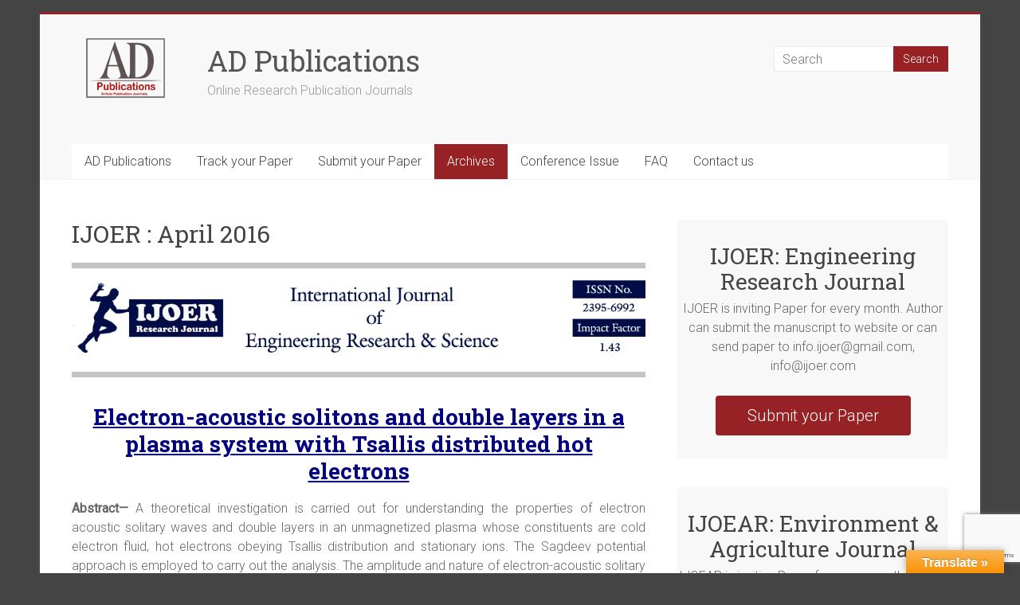

--- FILE ---
content_type: text/html; charset=UTF-8
request_url: https://www.adpublications.org/ijoer-april-2016/
body_size: 33577
content:
<!DOCTYPE html>
<html lang="en-US">
<head>
<meta charset="UTF-8" />
<meta name="viewport" content="width=device-width, initial-scale=1">
<link rel="profile" href="https://gmpg.org/xfn/11" />
<meta name='robots' content='index, follow, max-image-preview:large, max-snippet:-1, max-video-preview:-1' />

	<!-- This site is optimized with the Yoast SEO plugin v26.6 - https://yoast.com/wordpress/plugins/seo/ -->
	<title>IJOER : April 2016 - AD Publications</title>
	<link rel="canonical" href="https://www.adpublications.org/ijoer-april-2016/" />
	<meta property="og:locale" content="en_US" />
	<meta property="og:type" content="article" />
	<meta property="og:title" content="IJOER : April 2016 - AD Publications" />
	<meta property="og:description" content="Electron-acoustic solitons and double layers in a plasma system with Tsallis distributed hot electrons Abstract— A theoretical investigation is carried out for understanding the properties of electron acoustic solitary waves and double layers in an unmagnetized plasma whose constituents are" />
	<meta property="og:url" content="https://www.adpublications.org/ijoer-april-2016/" />
	<meta property="og:site_name" content="AD Publications" />
	<meta property="article:modified_time" content="2016-05-05T09:43:34+00:00" />
	<meta property="og:image" content="https://adpublications.org/wp-content/uploads/2015/11/ijoer-banner.jpg" />
	<meta name="twitter:card" content="summary_large_image" />
	<meta name="twitter:label1" content="Est. reading time" />
	<meta name="twitter:data1" content="23 minutes" />
	<script type="application/ld+json" class="yoast-schema-graph">{"@context":"https://schema.org","@graph":[{"@type":"WebPage","@id":"https://www.adpublications.org/ijoer-april-2016/","url":"https://www.adpublications.org/ijoer-april-2016/","name":"IJOER : April 2016 - AD Publications","isPartOf":{"@id":"https://www.adpublications.org/#website"},"primaryImageOfPage":{"@id":"https://www.adpublications.org/ijoer-april-2016/#primaryimage"},"image":{"@id":"https://www.adpublications.org/ijoer-april-2016/#primaryimage"},"thumbnailUrl":"https://adpublications.org/wp-content/uploads/2015/11/ijoer-banner.jpg","datePublished":"2016-05-01T06:41:38+00:00","dateModified":"2016-05-05T09:43:34+00:00","breadcrumb":{"@id":"https://www.adpublications.org/ijoer-april-2016/#breadcrumb"},"inLanguage":"en-US","potentialAction":[{"@type":"ReadAction","target":["https://www.adpublications.org/ijoer-april-2016/"]}]},{"@type":"ImageObject","inLanguage":"en-US","@id":"https://www.adpublications.org/ijoer-april-2016/#primaryimage","url":"https://adpublications.org/wp-content/uploads/2015/11/ijoer-banner.jpg","contentUrl":"https://adpublications.org/wp-content/uploads/2015/11/ijoer-banner.jpg"},{"@type":"BreadcrumbList","@id":"https://www.adpublications.org/ijoer-april-2016/#breadcrumb","itemListElement":[{"@type":"ListItem","position":1,"name":"Home","item":"https://www.adpublications.org/"},{"@type":"ListItem","position":2,"name":"IJOER : April 2016"}]},{"@type":"WebSite","@id":"https://www.adpublications.org/#website","url":"https://www.adpublications.org/","name":"AD Publications","description":"Online Research Publication Journals","publisher":{"@id":"https://www.adpublications.org/#organization"},"potentialAction":[{"@type":"SearchAction","target":{"@type":"EntryPoint","urlTemplate":"https://www.adpublications.org/?s={search_term_string}"},"query-input":{"@type":"PropertyValueSpecification","valueRequired":true,"valueName":"search_term_string"}}],"inLanguage":"en-US"},{"@type":"Organization","@id":"https://www.adpublications.org/#organization","name":"AD Publications","url":"https://www.adpublications.org/","logo":{"@type":"ImageObject","inLanguage":"en-US","@id":"https://www.adpublications.org/#/schema/logo/image/","url":"https://www.adpublications.org/wp-content/uploads/2015/11/ad-logo.png","contentUrl":"https://www.adpublications.org/wp-content/uploads/2015/11/ad-logo.png","width":150,"height":75,"caption":"AD Publications"},"image":{"@id":"https://www.adpublications.org/#/schema/logo/image/"}}]}</script>
	<!-- / Yoast SEO plugin. -->


<link rel='dns-prefetch' href='//translate.google.com' />
<link rel='dns-prefetch' href='//fonts.googleapis.com' />
<link rel="alternate" type="application/rss+xml" title="AD Publications &raquo; Feed" href="https://www.adpublications.org/feed/" />
<link rel="alternate" type="application/rss+xml" title="AD Publications &raquo; Comments Feed" href="https://www.adpublications.org/comments/feed/" />
<link rel="alternate" title="oEmbed (JSON)" type="application/json+oembed" href="https://www.adpublications.org/wp-json/oembed/1.0/embed?url=https%3A%2F%2Fwww.adpublications.org%2Fijoer-april-2016%2F" />
<link rel="alternate" title="oEmbed (XML)" type="text/xml+oembed" href="https://www.adpublications.org/wp-json/oembed/1.0/embed?url=https%3A%2F%2Fwww.adpublications.org%2Fijoer-april-2016%2F&#038;format=xml" />
<style id='wp-img-auto-sizes-contain-inline-css' type='text/css'>
img:is([sizes=auto i],[sizes^="auto," i]){contain-intrinsic-size:3000px 1500px}
/*# sourceURL=wp-img-auto-sizes-contain-inline-css */
</style>
<style id='wp-emoji-styles-inline-css' type='text/css'>

	img.wp-smiley, img.emoji {
		display: inline !important;
		border: none !important;
		box-shadow: none !important;
		height: 1em !important;
		width: 1em !important;
		margin: 0 0.07em !important;
		vertical-align: -0.1em !important;
		background: none !important;
		padding: 0 !important;
	}
/*# sourceURL=wp-emoji-styles-inline-css */
</style>
<style id='wp-block-library-inline-css' type='text/css'>
:root{--wp-block-synced-color:#7a00df;--wp-block-synced-color--rgb:122,0,223;--wp-bound-block-color:var(--wp-block-synced-color);--wp-editor-canvas-background:#ddd;--wp-admin-theme-color:#007cba;--wp-admin-theme-color--rgb:0,124,186;--wp-admin-theme-color-darker-10:#006ba1;--wp-admin-theme-color-darker-10--rgb:0,107,160.5;--wp-admin-theme-color-darker-20:#005a87;--wp-admin-theme-color-darker-20--rgb:0,90,135;--wp-admin-border-width-focus:2px}@media (min-resolution:192dpi){:root{--wp-admin-border-width-focus:1.5px}}.wp-element-button{cursor:pointer}:root .has-very-light-gray-background-color{background-color:#eee}:root .has-very-dark-gray-background-color{background-color:#313131}:root .has-very-light-gray-color{color:#eee}:root .has-very-dark-gray-color{color:#313131}:root .has-vivid-green-cyan-to-vivid-cyan-blue-gradient-background{background:linear-gradient(135deg,#00d084,#0693e3)}:root .has-purple-crush-gradient-background{background:linear-gradient(135deg,#34e2e4,#4721fb 50%,#ab1dfe)}:root .has-hazy-dawn-gradient-background{background:linear-gradient(135deg,#faaca8,#dad0ec)}:root .has-subdued-olive-gradient-background{background:linear-gradient(135deg,#fafae1,#67a671)}:root .has-atomic-cream-gradient-background{background:linear-gradient(135deg,#fdd79a,#004a59)}:root .has-nightshade-gradient-background{background:linear-gradient(135deg,#330968,#31cdcf)}:root .has-midnight-gradient-background{background:linear-gradient(135deg,#020381,#2874fc)}:root{--wp--preset--font-size--normal:16px;--wp--preset--font-size--huge:42px}.has-regular-font-size{font-size:1em}.has-larger-font-size{font-size:2.625em}.has-normal-font-size{font-size:var(--wp--preset--font-size--normal)}.has-huge-font-size{font-size:var(--wp--preset--font-size--huge)}.has-text-align-center{text-align:center}.has-text-align-left{text-align:left}.has-text-align-right{text-align:right}.has-fit-text{white-space:nowrap!important}#end-resizable-editor-section{display:none}.aligncenter{clear:both}.items-justified-left{justify-content:flex-start}.items-justified-center{justify-content:center}.items-justified-right{justify-content:flex-end}.items-justified-space-between{justify-content:space-between}.screen-reader-text{border:0;clip-path:inset(50%);height:1px;margin:-1px;overflow:hidden;padding:0;position:absolute;width:1px;word-wrap:normal!important}.screen-reader-text:focus{background-color:#ddd;clip-path:none;color:#444;display:block;font-size:1em;height:auto;left:5px;line-height:normal;padding:15px 23px 14px;text-decoration:none;top:5px;width:auto;z-index:100000}html :where(.has-border-color){border-style:solid}html :where([style*=border-top-color]){border-top-style:solid}html :where([style*=border-right-color]){border-right-style:solid}html :where([style*=border-bottom-color]){border-bottom-style:solid}html :where([style*=border-left-color]){border-left-style:solid}html :where([style*=border-width]){border-style:solid}html :where([style*=border-top-width]){border-top-style:solid}html :where([style*=border-right-width]){border-right-style:solid}html :where([style*=border-bottom-width]){border-bottom-style:solid}html :where([style*=border-left-width]){border-left-style:solid}html :where(img[class*=wp-image-]){height:auto;max-width:100%}:where(figure){margin:0 0 1em}html :where(.is-position-sticky){--wp-admin--admin-bar--position-offset:var(--wp-admin--admin-bar--height,0px)}@media screen and (max-width:600px){html :where(.is-position-sticky){--wp-admin--admin-bar--position-offset:0px}}

/*# sourceURL=wp-block-library-inline-css */
</style><style id='global-styles-inline-css' type='text/css'>
:root{--wp--preset--aspect-ratio--square: 1;--wp--preset--aspect-ratio--4-3: 4/3;--wp--preset--aspect-ratio--3-4: 3/4;--wp--preset--aspect-ratio--3-2: 3/2;--wp--preset--aspect-ratio--2-3: 2/3;--wp--preset--aspect-ratio--16-9: 16/9;--wp--preset--aspect-ratio--9-16: 9/16;--wp--preset--color--black: #000000;--wp--preset--color--cyan-bluish-gray: #abb8c3;--wp--preset--color--white: #ffffff;--wp--preset--color--pale-pink: #f78da7;--wp--preset--color--vivid-red: #cf2e2e;--wp--preset--color--luminous-vivid-orange: #ff6900;--wp--preset--color--luminous-vivid-amber: #fcb900;--wp--preset--color--light-green-cyan: #7bdcb5;--wp--preset--color--vivid-green-cyan: #00d084;--wp--preset--color--pale-cyan-blue: #8ed1fc;--wp--preset--color--vivid-cyan-blue: #0693e3;--wp--preset--color--vivid-purple: #9b51e0;--wp--preset--gradient--vivid-cyan-blue-to-vivid-purple: linear-gradient(135deg,rgb(6,147,227) 0%,rgb(155,81,224) 100%);--wp--preset--gradient--light-green-cyan-to-vivid-green-cyan: linear-gradient(135deg,rgb(122,220,180) 0%,rgb(0,208,130) 100%);--wp--preset--gradient--luminous-vivid-amber-to-luminous-vivid-orange: linear-gradient(135deg,rgb(252,185,0) 0%,rgb(255,105,0) 100%);--wp--preset--gradient--luminous-vivid-orange-to-vivid-red: linear-gradient(135deg,rgb(255,105,0) 0%,rgb(207,46,46) 100%);--wp--preset--gradient--very-light-gray-to-cyan-bluish-gray: linear-gradient(135deg,rgb(238,238,238) 0%,rgb(169,184,195) 100%);--wp--preset--gradient--cool-to-warm-spectrum: linear-gradient(135deg,rgb(74,234,220) 0%,rgb(151,120,209) 20%,rgb(207,42,186) 40%,rgb(238,44,130) 60%,rgb(251,105,98) 80%,rgb(254,248,76) 100%);--wp--preset--gradient--blush-light-purple: linear-gradient(135deg,rgb(255,206,236) 0%,rgb(152,150,240) 100%);--wp--preset--gradient--blush-bordeaux: linear-gradient(135deg,rgb(254,205,165) 0%,rgb(254,45,45) 50%,rgb(107,0,62) 100%);--wp--preset--gradient--luminous-dusk: linear-gradient(135deg,rgb(255,203,112) 0%,rgb(199,81,192) 50%,rgb(65,88,208) 100%);--wp--preset--gradient--pale-ocean: linear-gradient(135deg,rgb(255,245,203) 0%,rgb(182,227,212) 50%,rgb(51,167,181) 100%);--wp--preset--gradient--electric-grass: linear-gradient(135deg,rgb(202,248,128) 0%,rgb(113,206,126) 100%);--wp--preset--gradient--midnight: linear-gradient(135deg,rgb(2,3,129) 0%,rgb(40,116,252) 100%);--wp--preset--font-size--small: 13px;--wp--preset--font-size--medium: 20px;--wp--preset--font-size--large: 36px;--wp--preset--font-size--x-large: 42px;--wp--preset--spacing--20: 0.44rem;--wp--preset--spacing--30: 0.67rem;--wp--preset--spacing--40: 1rem;--wp--preset--spacing--50: 1.5rem;--wp--preset--spacing--60: 2.25rem;--wp--preset--spacing--70: 3.38rem;--wp--preset--spacing--80: 5.06rem;--wp--preset--shadow--natural: 6px 6px 9px rgba(0, 0, 0, 0.2);--wp--preset--shadow--deep: 12px 12px 50px rgba(0, 0, 0, 0.4);--wp--preset--shadow--sharp: 6px 6px 0px rgba(0, 0, 0, 0.2);--wp--preset--shadow--outlined: 6px 6px 0px -3px rgb(255, 255, 255), 6px 6px rgb(0, 0, 0);--wp--preset--shadow--crisp: 6px 6px 0px rgb(0, 0, 0);}:where(.is-layout-flex){gap: 0.5em;}:where(.is-layout-grid){gap: 0.5em;}body .is-layout-flex{display: flex;}.is-layout-flex{flex-wrap: wrap;align-items: center;}.is-layout-flex > :is(*, div){margin: 0;}body .is-layout-grid{display: grid;}.is-layout-grid > :is(*, div){margin: 0;}:where(.wp-block-columns.is-layout-flex){gap: 2em;}:where(.wp-block-columns.is-layout-grid){gap: 2em;}:where(.wp-block-post-template.is-layout-flex){gap: 1.25em;}:where(.wp-block-post-template.is-layout-grid){gap: 1.25em;}.has-black-color{color: var(--wp--preset--color--black) !important;}.has-cyan-bluish-gray-color{color: var(--wp--preset--color--cyan-bluish-gray) !important;}.has-white-color{color: var(--wp--preset--color--white) !important;}.has-pale-pink-color{color: var(--wp--preset--color--pale-pink) !important;}.has-vivid-red-color{color: var(--wp--preset--color--vivid-red) !important;}.has-luminous-vivid-orange-color{color: var(--wp--preset--color--luminous-vivid-orange) !important;}.has-luminous-vivid-amber-color{color: var(--wp--preset--color--luminous-vivid-amber) !important;}.has-light-green-cyan-color{color: var(--wp--preset--color--light-green-cyan) !important;}.has-vivid-green-cyan-color{color: var(--wp--preset--color--vivid-green-cyan) !important;}.has-pale-cyan-blue-color{color: var(--wp--preset--color--pale-cyan-blue) !important;}.has-vivid-cyan-blue-color{color: var(--wp--preset--color--vivid-cyan-blue) !important;}.has-vivid-purple-color{color: var(--wp--preset--color--vivid-purple) !important;}.has-black-background-color{background-color: var(--wp--preset--color--black) !important;}.has-cyan-bluish-gray-background-color{background-color: var(--wp--preset--color--cyan-bluish-gray) !important;}.has-white-background-color{background-color: var(--wp--preset--color--white) !important;}.has-pale-pink-background-color{background-color: var(--wp--preset--color--pale-pink) !important;}.has-vivid-red-background-color{background-color: var(--wp--preset--color--vivid-red) !important;}.has-luminous-vivid-orange-background-color{background-color: var(--wp--preset--color--luminous-vivid-orange) !important;}.has-luminous-vivid-amber-background-color{background-color: var(--wp--preset--color--luminous-vivid-amber) !important;}.has-light-green-cyan-background-color{background-color: var(--wp--preset--color--light-green-cyan) !important;}.has-vivid-green-cyan-background-color{background-color: var(--wp--preset--color--vivid-green-cyan) !important;}.has-pale-cyan-blue-background-color{background-color: var(--wp--preset--color--pale-cyan-blue) !important;}.has-vivid-cyan-blue-background-color{background-color: var(--wp--preset--color--vivid-cyan-blue) !important;}.has-vivid-purple-background-color{background-color: var(--wp--preset--color--vivid-purple) !important;}.has-black-border-color{border-color: var(--wp--preset--color--black) !important;}.has-cyan-bluish-gray-border-color{border-color: var(--wp--preset--color--cyan-bluish-gray) !important;}.has-white-border-color{border-color: var(--wp--preset--color--white) !important;}.has-pale-pink-border-color{border-color: var(--wp--preset--color--pale-pink) !important;}.has-vivid-red-border-color{border-color: var(--wp--preset--color--vivid-red) !important;}.has-luminous-vivid-orange-border-color{border-color: var(--wp--preset--color--luminous-vivid-orange) !important;}.has-luminous-vivid-amber-border-color{border-color: var(--wp--preset--color--luminous-vivid-amber) !important;}.has-light-green-cyan-border-color{border-color: var(--wp--preset--color--light-green-cyan) !important;}.has-vivid-green-cyan-border-color{border-color: var(--wp--preset--color--vivid-green-cyan) !important;}.has-pale-cyan-blue-border-color{border-color: var(--wp--preset--color--pale-cyan-blue) !important;}.has-vivid-cyan-blue-border-color{border-color: var(--wp--preset--color--vivid-cyan-blue) !important;}.has-vivid-purple-border-color{border-color: var(--wp--preset--color--vivid-purple) !important;}.has-vivid-cyan-blue-to-vivid-purple-gradient-background{background: var(--wp--preset--gradient--vivid-cyan-blue-to-vivid-purple) !important;}.has-light-green-cyan-to-vivid-green-cyan-gradient-background{background: var(--wp--preset--gradient--light-green-cyan-to-vivid-green-cyan) !important;}.has-luminous-vivid-amber-to-luminous-vivid-orange-gradient-background{background: var(--wp--preset--gradient--luminous-vivid-amber-to-luminous-vivid-orange) !important;}.has-luminous-vivid-orange-to-vivid-red-gradient-background{background: var(--wp--preset--gradient--luminous-vivid-orange-to-vivid-red) !important;}.has-very-light-gray-to-cyan-bluish-gray-gradient-background{background: var(--wp--preset--gradient--very-light-gray-to-cyan-bluish-gray) !important;}.has-cool-to-warm-spectrum-gradient-background{background: var(--wp--preset--gradient--cool-to-warm-spectrum) !important;}.has-blush-light-purple-gradient-background{background: var(--wp--preset--gradient--blush-light-purple) !important;}.has-blush-bordeaux-gradient-background{background: var(--wp--preset--gradient--blush-bordeaux) !important;}.has-luminous-dusk-gradient-background{background: var(--wp--preset--gradient--luminous-dusk) !important;}.has-pale-ocean-gradient-background{background: var(--wp--preset--gradient--pale-ocean) !important;}.has-electric-grass-gradient-background{background: var(--wp--preset--gradient--electric-grass) !important;}.has-midnight-gradient-background{background: var(--wp--preset--gradient--midnight) !important;}.has-small-font-size{font-size: var(--wp--preset--font-size--small) !important;}.has-medium-font-size{font-size: var(--wp--preset--font-size--medium) !important;}.has-large-font-size{font-size: var(--wp--preset--font-size--large) !important;}.has-x-large-font-size{font-size: var(--wp--preset--font-size--x-large) !important;}
/*# sourceURL=global-styles-inline-css */
</style>

<style id='classic-theme-styles-inline-css' type='text/css'>
/*! This file is auto-generated */
.wp-block-button__link{color:#fff;background-color:#32373c;border-radius:9999px;box-shadow:none;text-decoration:none;padding:calc(.667em + 2px) calc(1.333em + 2px);font-size:1.125em}.wp-block-file__button{background:#32373c;color:#fff;text-decoration:none}
/*# sourceURL=/wp-includes/css/classic-themes.min.css */
</style>
<link rel='stylesheet' id='contact-form-7-css' href='https://www.adpublications.org/wp-content/plugins/contact-form-7/includes/css/styles.css?ver=6.1.4' type='text/css' media='all' />
<link rel='stylesheet' id='google-language-translator-css' href='https://www.adpublications.org/wp-content/plugins/google-language-translator/css/style.css?ver=6.0.20' type='text/css' media='' />
<link rel='stylesheet' id='glt-toolbar-styles-css' href='https://www.adpublications.org/wp-content/plugins/google-language-translator/css/toolbar.css?ver=6.0.20' type='text/css' media='' />
<link rel='stylesheet' id='accelerate_style-css' href='https://www.adpublications.org/wp-content/themes/accelerate/style.css?ver=6.9' type='text/css' media='all' />
<link rel='stylesheet' id='accelerate_googlefonts-css' href='//fonts.googleapis.com/css?family=Roboto%3A400%2C300%2C100%7CRoboto+Slab%3A700%2C400&#038;display=swap&#038;ver=6.9' type='text/css' media='all' />
<link rel='stylesheet' id='accelerate-fontawesome-css' href='https://www.adpublications.org/wp-content/themes/accelerate/fontawesome/css/font-awesome.css?ver=4.7.0' type='text/css' media='all' />
<script type="text/javascript" src="https://www.adpublications.org/wp-includes/js/jquery/jquery.min.js?ver=3.7.1" id="jquery-core-js"></script>
<script type="text/javascript" src="https://www.adpublications.org/wp-includes/js/jquery/jquery-migrate.min.js?ver=3.4.1" id="jquery-migrate-js"></script>
<script type="text/javascript" src="https://www.adpublications.org/wp-content/themes/accelerate/js/accelerate-custom.js?ver=6.9" id="accelerate-custom-js"></script>
<link rel="https://api.w.org/" href="https://www.adpublications.org/wp-json/" /><link rel="alternate" title="JSON" type="application/json" href="https://www.adpublications.org/wp-json/wp/v2/pages/1434" /><link rel="EditURI" type="application/rsd+xml" title="RSD" href="https://www.adpublications.org/xmlrpc.php?rsd" />
<meta name="generator" content="WordPress 6.9" />
<link rel='shortlink' href='https://www.adpublications.org/?p=1434' />
<style>#google_language_translator{width:auto!important;}div.skiptranslate.goog-te-gadget{display:inline!important;}.goog-tooltip{display: none!important;}.goog-tooltip:hover{display: none!important;}.goog-text-highlight{background-color:transparent!important;border:none!important;box-shadow:none!important;}#google_language_translator{color:transparent;}body{top:0px!important;}#goog-gt-{display:none!important;}font font{background-color:transparent!important;box-shadow:none!important;position:initial!important;}</style><style type="text/css" id="custom-background-css">
body.custom-background { background-color: #444444; }
</style>
	<link rel="icon" href="https://www.adpublications.org/wp-content/uploads/2015/12/ad_logo.png" sizes="32x32" />
<link rel="icon" href="https://www.adpublications.org/wp-content/uploads/2015/12/ad_logo.png" sizes="192x192" />
<link rel="apple-touch-icon" href="https://www.adpublications.org/wp-content/uploads/2015/12/ad_logo.png" />
<meta name="msapplication-TileImage" content="https://www.adpublications.org/wp-content/uploads/2015/12/ad_logo.png" />
		<style type="text/css"> .accelerate-button,blockquote,button,input[type=button],input[type=reset],input[type=submit]{background-color:#962226}a{color:#962226}#page{border-top:3px solid #962226}#site-title a:hover{color:#962226}#search-form span,.main-navigation a:hover,.main-navigation ul li ul li a:hover,.main-navigation ul li ul li:hover>a,.main-navigation ul li.current-menu-ancestor a,.main-navigation ul li.current-menu-item a,.main-navigation ul li.current-menu-item ul li a:hover,.main-navigation ul li.current_page_ancestor a,.main-navigation ul li.current_page_item a,.main-navigation ul li:hover>a,.main-small-navigation li:hover > a{background-color:#962226}.site-header .menu-toggle:before{color:#962226}.main-small-navigation li:hover{background-color:#962226}.main-small-navigation ul>.current-menu-item,.main-small-navigation ul>.current_page_item{background:#962226}.footer-menu a:hover,.footer-menu ul li.current-menu-ancestor a,.footer-menu ul li.current-menu-item a,.footer-menu ul li.current_page_ancestor a,.footer-menu ul li.current_page_item a,.footer-menu ul li:hover>a{color:#962226}#featured-slider .slider-read-more-button,.slider-title-head .entry-title a{background-color:#962226}a.slide-prev,a.slide-next,.slider-title-head .entry-title a{background-color:#962226}#controllers a.active,#controllers a:hover{background-color:#962226;color:#962226}.format-link .entry-content a{background-color:#962226}#secondary .widget_featured_single_post h3.widget-title a:hover,.widget_image_service_block .entry-title a:hover{color:#962226}.pagination span{background-color:#962226}.pagination a span:hover{color:#962226;border-color:#962226}#content .comments-area a.comment-edit-link:hover,#content .comments-area a.comment-permalink:hover,#content .comments-area article header cite a:hover,.comments-area .comment-author-link a:hover{color:#962226}.comments-area .comment-author-link span{background-color:#962226}#wp-calendar #today,.comment .comment-reply-link:hover,.nav-next a,.nav-previous a{color:#962226}.widget-title span{border-bottom:2px solid #962226}#secondary h3 span:before,.footer-widgets-area h3 span:before{color:#962226}#secondary .accelerate_tagcloud_widget a:hover,.footer-widgets-area .accelerate_tagcloud_widget a:hover{background-color:#962226}.footer-widgets-area a:hover{color:#962226}.footer-socket-wrapper{border-top:3px solid #962226}.footer-socket-wrapper .copyright a:hover{color:#962226}a#scroll-up{background-color:#962226}.entry-meta .byline i,.entry-meta .cat-links i,.entry-meta a,.post .entry-title a:hover{color:#962226}.entry-meta .post-format i{background-color:#962226}.entry-meta .comments-link a:hover,.entry-meta .edit-link a:hover,.entry-meta .posted-on a:hover,.main-navigation li.menu-item-has-children:hover,.entry-meta .tag-links a:hover{color:#962226}.more-link span,.read-more{background-color:#962226}.woocommerce #respond input#submit, .woocommerce a.button, .woocommerce button.button, .woocommerce input.button, .woocommerce #respond input#submit.alt, .woocommerce a.button.alt, .woocommerce button.button.alt, .woocommerce input.button.alt,.woocommerce span.onsale {background-color: #962226;}.woocommerce ul.products li.product .price .amount,.entry-summary .price .amount,.woocommerce .woocommerce-message::before{color: #962226;},.woocommerce .woocommerce-message { border-top-color: #962226;}</style>
		</head>

<body class="wp-singular page-template-default page page-id-1434 custom-background wp-custom-logo wp-embed-responsive wp-theme-accelerate  better-responsive-menu boxed">


<div id="page" class="hfeed site">
	<a class="skip-link screen-reader-text" href="#main">Skip to content</a>

		<header id="masthead" class="site-header clearfix">

		<div id="header-text-nav-container" class="clearfix">

			
			<div class="inner-wrap">

				<div id="header-text-nav-wrap" class="clearfix">
					<div id="header-left-section">
													<div id="header-logo-image">
								<a href="https://www.adpublications.org/" class="custom-logo-link" rel="home"><img width="150" height="75" src="https://www.adpublications.org/wp-content/uploads/2015/11/ad-logo.png" class="custom-logo" alt="AD Publications" decoding="async" /></a>							</div><!-- #header-logo-image -->
												<div id="header-text" class="">
														<h3 id="site-title">
									<a href="https://www.adpublications.org/" title="AD Publications" rel="home">AD Publications</a>
								</h3>
															<p id="site-description">Online Research Publication Journals</p>
													</div><!-- #header-text -->
					</div><!-- #header-left-section -->
					<div id="header-right-section">
												<div id="header-right-sidebar" class="clearfix">
						<aside id="search-3" class="widget widget_search"><form action="https://www.adpublications.org/"id="search-form" class="searchform clearfix" method="get">
	<input type="text" placeholder="Search" class="s field" name="s">
	<input type="submit" value="Search" id="search-submit" name="submit" class="submit">
</form><!-- .searchform --></aside>						</div>
									    	</div><!-- #header-right-section -->

			   </div><!-- #header-text-nav-wrap -->

			</div><!-- .inner-wrap -->

			
			<nav id="site-navigation" class="main-navigation inner-wrap clearfix" role="navigation">
				<h3 class="menu-toggle">Menu</h3>
				<div class="menu-ad-publications-container"><ul id="menu-ad-publications" class="menu"><li id="menu-item-17" class="menu-item menu-item-type-post_type menu-item-object-page menu-item-home menu-item-has-children menu-item-17"><a href="https://www.adpublications.org/">AD Publications</a>
<ul class="sub-menu">
	<li id="menu-item-20" class="menu-item menu-item-type-post_type menu-item-object-page menu-item-20"><a href="https://www.adpublications.org/engineering-journal/">Engineering Journal</a></li>
	<li id="menu-item-21" class="menu-item menu-item-type-post_type menu-item-object-page menu-item-21"><a href="https://www.adpublications.org/environment-and-agriculture-journal/">Environment and Agriculture Journal</a></li>
	<li id="menu-item-22" class="menu-item menu-item-type-post_type menu-item-object-page menu-item-22"><a href="https://www.adpublications.org/medical-journal/">Medical and Health Journal</a></li>
</ul>
</li>
<li id="menu-item-103" class="menu-item menu-item-type-custom menu-item-object-custom menu-item-has-children menu-item-103"><a href="#">Track your Paper</a>
<ul class="sub-menu">
	<li id="menu-item-104" class="menu-item menu-item-type-custom menu-item-object-custom menu-item-104"><a href="https://ijoer.com/track-article">IJOER: Engineering &#038; Science</a></li>
	<li id="menu-item-106" class="menu-item menu-item-type-custom menu-item-object-custom menu-item-106"><a href="https://imjhealth.org/track-article">IMJ Health: Medical &#038; Health</a></li>
	<li id="menu-item-105" class="menu-item menu-item-type-custom menu-item-object-custom menu-item-105"><a href="https://ijoear.com/track-article">IJOEAR: Environment &#038; Agriculture</a></li>
</ul>
</li>
<li id="menu-item-107" class="menu-item menu-item-type-custom menu-item-object-custom menu-item-has-children menu-item-107"><a href="#">Submit your Paper</a>
<ul class="sub-menu">
	<li id="menu-item-108" class="menu-item menu-item-type-custom menu-item-object-custom menu-item-108"><a href="https://ijoer.com/submit-article">IJOER: Engineering &#038; Science</a></li>
	<li id="menu-item-110" class="menu-item menu-item-type-custom menu-item-object-custom menu-item-110"><a href="https://imjhealth.org/submit-article">IMJ Health: Medical &#038; Health</a></li>
	<li id="menu-item-109" class="menu-item menu-item-type-custom menu-item-object-custom menu-item-109"><a href="https://ijoear.com/submit-article">IJOEAR: Environment &#038; Agriculture</a></li>
</ul>
</li>
<li id="menu-item-111" class="menu-item menu-item-type-custom menu-item-object-custom current-menu-ancestor menu-item-has-children menu-item-111"><a href="#">Archives</a>
<ul class="sub-menu">
	<li id="menu-item-112" class="menu-item menu-item-type-custom menu-item-object-custom current-menu-ancestor menu-item-has-children menu-item-112"><a href="#">IJOER: Engineering Research Journal</a>
	<ul class="sub-menu">
		<li id="menu-item-2553" class="menu-item menu-item-type-custom menu-item-object-custom menu-item-has-children menu-item-2553"><a href="#">IJOER Archives 2015</a>
		<ul class="sub-menu">
			<li id="menu-item-176" class="menu-item menu-item-type-post_type menu-item-object-page menu-item-176"><a href="https://www.adpublications.org/ijoer-april-2015/">IJOER : April 2015</a></li>
			<li id="menu-item-180" class="menu-item menu-item-type-post_type menu-item-object-page menu-item-180"><a href="https://www.adpublications.org/ijoer-may-2015/">IJOER : May 2015</a></li>
			<li id="menu-item-179" class="menu-item menu-item-type-post_type menu-item-object-page menu-item-179"><a href="https://www.adpublications.org/ijoer-june-2015/">IJOER : June 2015</a></li>
			<li id="menu-item-178" class="menu-item menu-item-type-post_type menu-item-object-page menu-item-178"><a href="https://www.adpublications.org/ijoer-july-2015/">IJOER : July 2015</a></li>
			<li id="menu-item-177" class="menu-item menu-item-type-post_type menu-item-object-page menu-item-177"><a href="https://www.adpublications.org/ijoer-august-2015/">IJOER : August 2015</a></li>
			<li id="menu-item-181" class="menu-item menu-item-type-post_type menu-item-object-page menu-item-181"><a href="https://www.adpublications.org/ijoer-september-2015/">IJOER : September 2015</a></li>
			<li id="menu-item-155" class="menu-item menu-item-type-post_type menu-item-object-page menu-item-155"><a href="https://www.adpublications.org/ijoer-october-2015/">IJOER : October 2015</a></li>
			<li id="menu-item-812" class="menu-item menu-item-type-post_type menu-item-object-page menu-item-812"><a href="https://www.adpublications.org/ijoer-november-2015/">IJOER : November 2015</a></li>
			<li id="menu-item-935" class="menu-item menu-item-type-post_type menu-item-object-page menu-item-935"><a href="https://www.adpublications.org/ijoer-december-2015/">IJOER : December 2015</a></li>
		</ul>
</li>
		<li id="menu-item-2552" class="menu-item menu-item-type-custom menu-item-object-custom current-menu-ancestor current-menu-parent menu-item-has-children menu-item-2552"><a href="#">IJOER Archives 2016</a>
		<ul class="sub-menu">
			<li id="menu-item-1066" class="menu-item menu-item-type-post_type menu-item-object-page menu-item-1066"><a href="https://www.adpublications.org/ijoer-january-2016/">IJOER : January 2016</a></li>
			<li id="menu-item-1149" class="menu-item menu-item-type-post_type menu-item-object-page menu-item-1149"><a href="https://www.adpublications.org/ijoer-february-2016/">IJOER : February 2016</a></li>
			<li id="menu-item-1286" class="menu-item menu-item-type-post_type menu-item-object-page menu-item-1286"><a href="https://www.adpublications.org/ijoer-march-2016/">IJOER : March 2016</a></li>
			<li id="menu-item-1437" class="menu-item menu-item-type-post_type menu-item-object-page current-menu-item page_item page-item-1434 current_page_item menu-item-1437"><a href="https://www.adpublications.org/ijoer-april-2016/" aria-current="page">IJOER : April 2016</a></li>
			<li id="menu-item-1548" class="menu-item menu-item-type-post_type menu-item-object-page menu-item-1548"><a href="https://www.adpublications.org/ijoer-may-2016/">IJOER : May 2016</a></li>
			<li id="menu-item-1721" class="menu-item menu-item-type-post_type menu-item-object-page menu-item-1721"><a href="https://www.adpublications.org/engineering-journal-ijoer-june-2016/">IJOER : June 2016</a></li>
			<li id="menu-item-1838" class="menu-item menu-item-type-post_type menu-item-object-page menu-item-1838"><a href="https://www.adpublications.org/ijoer-july-2016/">IJOER : July 2016</a></li>
			<li id="menu-item-1943" class="menu-item menu-item-type-post_type menu-item-object-page menu-item-1943"><a href="https://www.adpublications.org/ijoer-august-2016/">IJOER : August 2016</a></li>
			<li id="menu-item-2131" class="menu-item menu-item-type-post_type menu-item-object-page menu-item-2131"><a href="https://www.adpublications.org/engineering-journal-september-2016/">IJOER : September 2016</a></li>
			<li id="menu-item-2201" class="menu-item menu-item-type-post_type menu-item-object-page menu-item-2201"><a href="https://www.adpublications.org/engineering-journal-october-2016/">IJOER : October 2016</a></li>
			<li id="menu-item-2370" class="menu-item menu-item-type-custom menu-item-object-custom menu-item-2370"><a href="https://www.adpublications.org/engineering-journal-november-2016/">IJOER: November 2016</a></li>
			<li id="menu-item-2469" class="menu-item menu-item-type-post_type menu-item-object-page menu-item-2469"><a href="https://www.adpublications.org/engineering-journal-december-2016/">IJOER: December 2016</a></li>
		</ul>
</li>
		<li id="menu-item-2588" class="menu-item menu-item-type-custom menu-item-object-custom menu-item-has-children menu-item-2588"><a href="#">IJOER Archives 2017</a>
		<ul class="sub-menu">
			<li id="menu-item-2587" class="menu-item menu-item-type-post_type menu-item-object-page menu-item-2587"><a href="https://www.adpublications.org/engineering-journal-january-2017/">IJOER: January 2017</a></li>
			<li id="menu-item-2671" class="menu-item menu-item-type-post_type menu-item-object-page menu-item-2671"><a href="https://www.adpublications.org/engineering-journal-february-2017/">IJOER: February 2017</a></li>
			<li id="menu-item-2773" class="menu-item menu-item-type-post_type menu-item-object-page menu-item-2773"><a href="https://www.adpublications.org/engineering-journal-march-2017/">IJOER: March 2017</a></li>
			<li id="menu-item-2871" class="menu-item menu-item-type-post_type menu-item-object-page menu-item-2871"><a href="https://www.adpublications.org/engineering-journal-april-2017/">IJOER: April 2017</a></li>
			<li id="menu-item-2940" class="menu-item menu-item-type-post_type menu-item-object-page menu-item-2940"><a href="https://www.adpublications.org/engineering-journal-may-2017/">IJOER: May 2017</a></li>
			<li id="menu-item-2971" class="menu-item menu-item-type-post_type menu-item-object-page menu-item-2971"><a href="https://www.adpublications.org/engineering-journal-june-2017/">IJOER: June 2017</a></li>
			<li id="menu-item-2998" class="menu-item menu-item-type-post_type menu-item-object-page menu-item-2998"><a href="https://www.adpublications.org/engineering-journal-july-2017/">IJOER: July 2017</a></li>
			<li id="menu-item-3249" class="menu-item menu-item-type-post_type menu-item-object-page menu-item-3249"><a href="https://www.adpublications.org/engineering-journal-august-2017/">IJOER: August 2017</a></li>
			<li id="menu-item-3346" class="menu-item menu-item-type-post_type menu-item-object-page menu-item-3346"><a href="https://www.adpublications.org/engineering-journal-september-2017/">IJOER: September 2017</a></li>
			<li id="menu-item-3424" class="menu-item menu-item-type-post_type menu-item-object-page menu-item-3424"><a href="https://www.adpublications.org/engineering-journal-october-2017/">IJOER: October 2017</a></li>
			<li id="menu-item-3492" class="menu-item menu-item-type-post_type menu-item-object-page menu-item-3492"><a href="https://www.adpublications.org/engineering-journal-november-2017/">IJOER: November 2017</a></li>
			<li id="menu-item-3574" class="menu-item menu-item-type-post_type menu-item-object-page menu-item-3574"><a href="https://www.adpublications.org/engineering-journal-december-2017/">IJOER: December 2017</a></li>
		</ul>
</li>
		<li id="menu-item-3669" class="menu-item menu-item-type-custom menu-item-object-custom menu-item-has-children menu-item-3669"><a href="#">IJOER Archives 2018</a>
		<ul class="sub-menu">
			<li id="menu-item-3670" class="menu-item menu-item-type-post_type menu-item-object-page menu-item-3670"><a href="https://www.adpublications.org/engineering-journal-january-2018/">IJOER: January 2018</a></li>
			<li id="menu-item-3734" class="menu-item menu-item-type-post_type menu-item-object-page menu-item-3734"><a href="https://www.adpublications.org/engineering-journal-february-2018/">IJOER: February 2018</a></li>
			<li id="menu-item-3789" class="menu-item menu-item-type-post_type menu-item-object-page menu-item-3789"><a href="https://www.adpublications.org/engineering-journal-march-2018/">IJOER: March 2018</a></li>
			<li id="menu-item-3847" class="menu-item menu-item-type-post_type menu-item-object-page menu-item-3847"><a href="https://www.adpublications.org/engineering-journal-april-2018/">IJOER: April 2018</a></li>
			<li id="menu-item-3969" class="menu-item menu-item-type-post_type menu-item-object-page menu-item-3969"><a href="https://www.adpublications.org/engineering-journal-may-2018/">IJOER: May 2018</a></li>
			<li id="menu-item-4134" class="menu-item menu-item-type-post_type menu-item-object-page menu-item-4134"><a href="https://www.adpublications.org/engineering-journal-june-2018/">IJOER: June 2018</a></li>
			<li id="menu-item-4146" class="menu-item menu-item-type-post_type menu-item-object-page menu-item-4146"><a href="https://www.adpublications.org/engineering-journal-july-2018/">IJOER: July 2018</a></li>
			<li id="menu-item-4166" class="menu-item menu-item-type-post_type menu-item-object-page menu-item-4166"><a href="https://www.adpublications.org/engineering-journal-august-2018/">IJOER: August 2018</a></li>
			<li id="menu-item-4183" class="menu-item menu-item-type-post_type menu-item-object-page menu-item-4183"><a href="https://www.adpublications.org/engineering-journal-september-2018/">IJOER: September 2018</a></li>
			<li id="menu-item-4193" class="menu-item menu-item-type-post_type menu-item-object-page menu-item-4193"><a href="https://www.adpublications.org/engineering-journal-october-2018/">IJOER: October 2018</a></li>
			<li id="menu-item-4206" class="menu-item menu-item-type-post_type menu-item-object-page menu-item-4206"><a href="https://www.adpublications.org/engineering-journal-november-2018/">IJOER: November 2018</a></li>
			<li id="menu-item-4218" class="menu-item menu-item-type-post_type menu-item-object-page menu-item-4218"><a href="https://www.adpublications.org/engineering-journal-december-2018/">IJOER: December 2018</a></li>
		</ul>
</li>
		<li id="menu-item-4236" class="menu-item menu-item-type-custom menu-item-object-custom menu-item-has-children menu-item-4236"><a href="#">IJOER Archives 2019</a>
		<ul class="sub-menu">
			<li id="menu-item-4233" class="menu-item menu-item-type-post_type menu-item-object-page menu-item-4233"><a href="https://www.adpublications.org/engineering-journal-january-2019/">IJOER: January 2019</a></li>
			<li id="menu-item-4249" class="menu-item menu-item-type-post_type menu-item-object-page menu-item-4249"><a href="https://www.adpublications.org/engineering-journal-february-2019/">IJOER: February 2019</a></li>
			<li id="menu-item-4371" class="menu-item menu-item-type-post_type menu-item-object-page menu-item-4371"><a href="https://www.adpublications.org/engineering-journal-april-2019/">IJOER: April 2019</a></li>
			<li id="menu-item-4401" class="menu-item menu-item-type-post_type menu-item-object-page menu-item-4401"><a href="https://www.adpublications.org/engineering-journal-may-2019/">IJOER: May 2019</a></li>
			<li id="menu-item-4400" class="menu-item menu-item-type-post_type menu-item-object-page menu-item-4400"><a href="https://www.adpublications.org/engineering-journal-june-2019/">IJOER: June 2019</a></li>
			<li id="menu-item-4426" class="menu-item menu-item-type-post_type menu-item-object-page menu-item-4426"><a href="https://www.adpublications.org/engineering-journal-july-2019/">IJOER: July 2019</a></li>
			<li id="menu-item-4425" class="menu-item menu-item-type-post_type menu-item-object-page menu-item-4425"><a href="https://www.adpublications.org/engineering-journal-august-2019/">IJOER: August 2019</a></li>
			<li id="menu-item-4526" class="menu-item menu-item-type-post_type menu-item-object-page menu-item-4526"><a href="https://www.adpublications.org/engineering-journal-september-2019/">IJOER: September 2019</a></li>
		</ul>
</li>
	</ul>
</li>
	<li id="menu-item-113" class="menu-item menu-item-type-custom menu-item-object-custom menu-item-has-children menu-item-113"><a href="#">IJOEAR: Environment &#038; Agriculture</a>
	<ul class="sub-menu">
		<li id="menu-item-2554" class="menu-item menu-item-type-custom menu-item-object-custom menu-item-has-children menu-item-2554"><a href="#">IJOEAR Archives 2015</a>
		<ul class="sub-menu">
			<li id="menu-item-304" class="menu-item menu-item-type-post_type menu-item-object-page menu-item-304"><a href="https://www.adpublications.org/ijoear-may-2015/">IJOEAR : May 2015</a></li>
			<li id="menu-item-303" class="menu-item menu-item-type-post_type menu-item-object-page menu-item-303"><a href="https://www.adpublications.org/ijoear-june-2015/">IJOEAR : June 2015</a></li>
			<li id="menu-item-302" class="menu-item menu-item-type-post_type menu-item-object-page menu-item-302"><a href="https://www.adpublications.org/ijoear-july-2015/">IJOEAR : July 2015</a></li>
			<li id="menu-item-301" class="menu-item menu-item-type-post_type menu-item-object-page menu-item-301"><a href="https://www.adpublications.org/ijoear-august-2015/">IJOEAR : August 2015</a></li>
			<li id="menu-item-300" class="menu-item menu-item-type-post_type menu-item-object-page menu-item-300"><a href="https://www.adpublications.org/ijoear-september-2015/">IJOEAR : September 2015</a></li>
			<li id="menu-item-299" class="menu-item menu-item-type-post_type menu-item-object-page menu-item-299"><a href="https://www.adpublications.org/ijoear-october-2015/">IJOEAR : October 2015</a></li>
			<li id="menu-item-811" class="menu-item menu-item-type-post_type menu-item-object-page menu-item-811"><a href="https://www.adpublications.org/ijoear-november-2015/">IJOEAR : November 2015</a></li>
			<li id="menu-item-991" class="menu-item menu-item-type-post_type menu-item-object-page menu-item-991"><a href="https://www.adpublications.org/ijoear-december-2015/">IJOEAR : December 2015</a></li>
		</ul>
</li>
		<li id="menu-item-2555" class="menu-item menu-item-type-custom menu-item-object-custom menu-item-has-children menu-item-2555"><a href="#">IJOEAR Archives 2016</a>
		<ul class="sub-menu">
			<li id="menu-item-1031" class="menu-item menu-item-type-post_type menu-item-object-page menu-item-1031"><a href="https://www.adpublications.org/ijoear-january-2016/">IJOEAR : January 2016</a></li>
			<li id="menu-item-1203" class="menu-item menu-item-type-post_type menu-item-object-page menu-item-1203"><a href="https://www.adpublications.org/ijoear-february-2016/">IJOEAR : February 2016</a></li>
			<li id="menu-item-1326" class="menu-item menu-item-type-post_type menu-item-object-page menu-item-1326"><a href="https://www.adpublications.org/ijoear-march-2016/">IJOEAR : March 2016</a></li>
			<li id="menu-item-1491" class="menu-item menu-item-type-post_type menu-item-object-page menu-item-1491"><a href="https://www.adpublications.org/ijoear-april-2016/">IJOEAR : April 2016</a></li>
			<li id="menu-item-1603" class="menu-item menu-item-type-post_type menu-item-object-page menu-item-1603"><a href="https://www.adpublications.org/ijoear-may-2016/">IJOEAR : May 2016</a></li>
			<li id="menu-item-1766" class="menu-item menu-item-type-post_type menu-item-object-page menu-item-1766"><a href="https://www.adpublications.org/agriculture-journal-ijoear-june-2016/">IJOEAR : June 2016</a></li>
			<li id="menu-item-1877" class="menu-item menu-item-type-post_type menu-item-object-page menu-item-1877"><a href="https://www.adpublications.org/ijoear-july-2016/">IJOEAR : July 2016</a></li>
			<li id="menu-item-2013" class="menu-item menu-item-type-post_type menu-item-object-page menu-item-2013"><a href="https://www.adpublications.org/ijoear-august-2016/">IJOEAR : August 2016</a></li>
			<li id="menu-item-2167" class="menu-item menu-item-type-post_type menu-item-object-page menu-item-2167"><a href="https://www.adpublications.org/agriculture-journal-september-2016/">IJOEAR : September 2016</a></li>
			<li id="menu-item-2200" class="menu-item menu-item-type-post_type menu-item-object-page menu-item-2200"><a href="https://www.adpublications.org/agriculture-journal-october-2016/">IJOEAR : October 2016</a></li>
			<li id="menu-item-2373" class="menu-item menu-item-type-post_type menu-item-object-page menu-item-2373"><a href="https://www.adpublications.org/agriculture-journal-ijoear-november-2016/">IJOEAR: November 2016</a></li>
			<li id="menu-item-2530" class="menu-item menu-item-type-post_type menu-item-object-page menu-item-2530"><a href="https://www.adpublications.org/agriculture-journal-ijoear-december-2016/">IJOEAR: December 2016</a></li>
		</ul>
</li>
		<li id="menu-item-2646" class="menu-item menu-item-type-custom menu-item-object-custom menu-item-has-children menu-item-2646"><a href="#">IJOEAR Archives 2017</a>
		<ul class="sub-menu">
			<li id="menu-item-2647" class="menu-item menu-item-type-custom menu-item-object-custom menu-item-2647"><a href="https://www.adpublications.org/agriculture-journal-january-2017/">IJOEAR: January 2017</a></li>
			<li id="menu-item-2697" class="menu-item menu-item-type-post_type menu-item-object-page menu-item-2697"><a href="https://www.adpublications.org/agriculture-journal-february-2017/">IJOEAR: February 2017</a></li>
			<li id="menu-item-2793" class="menu-item menu-item-type-post_type menu-item-object-page menu-item-2793"><a href="https://www.adpublications.org/agriculture-journal-march-2017/">IJOEAR: March 2017</a></li>
			<li id="menu-item-2905" class="menu-item menu-item-type-post_type menu-item-object-page menu-item-2905"><a href="https://www.adpublications.org/agriculture-journal-april-2017/">IJOEAR: April 2017</a></li>
			<li id="menu-item-3055" class="menu-item menu-item-type-post_type menu-item-object-page menu-item-3055"><a href="https://www.adpublications.org/agriculture-journal-may-2017/">IJOEAR: May 2017</a></li>
			<li id="menu-item-3054" class="menu-item menu-item-type-post_type menu-item-object-page menu-item-3054"><a href="https://www.adpublications.org/agriculture-journal-june-2017/">IJOEAR: June 2017</a></li>
			<li id="menu-item-3082" class="menu-item menu-item-type-post_type menu-item-object-page menu-item-3082"><a href="https://www.adpublications.org/agriculture-journal-july-2017/">IJOEAR: July 2017</a></li>
			<li id="menu-item-3278" class="menu-item menu-item-type-post_type menu-item-object-page menu-item-3278"><a href="https://www.adpublications.org/agriculture-journal-august-2017/">IJOEAR: August 2017</a></li>
			<li id="menu-item-3375" class="menu-item menu-item-type-post_type menu-item-object-page menu-item-3375"><a href="https://www.adpublications.org/agriculture-journal-september-2017-2/">IJOEAR: September 2017</a></li>
			<li id="menu-item-3429" class="menu-item menu-item-type-post_type menu-item-object-page menu-item-3429"><a href="https://www.adpublications.org/agriculture-journal-october-2017/">IJOEAR: October 2017</a></li>
			<li id="menu-item-3539" class="menu-item menu-item-type-post_type menu-item-object-page menu-item-3539"><a href="https://www.adpublications.org/ijoear-november-2017/">IJOEAR: November 2017</a></li>
			<li id="menu-item-3577" class="menu-item menu-item-type-post_type menu-item-object-page menu-item-3577"><a href="https://www.adpublications.org/agriculture-journal-december-2017/">IJOEAR: December 2017</a></li>
		</ul>
</li>
		<li id="menu-item-3698" class="menu-item menu-item-type-custom menu-item-object-custom menu-item-has-children menu-item-3698"><a href="#">IJOEAR Archives 2018</a>
		<ul class="sub-menu">
			<li id="menu-item-3699" class="menu-item menu-item-type-post_type menu-item-object-page menu-item-3699"><a href="https://www.adpublications.org/agriculture-journal-january-2018/">IJOEAR: January 2018</a></li>
			<li id="menu-item-3754" class="menu-item menu-item-type-post_type menu-item-object-page menu-item-3754"><a href="https://www.adpublications.org/agriculture-journal-february-2018/">IJOEAR: February 2018</a></li>
			<li id="menu-item-3793" class="menu-item menu-item-type-post_type menu-item-object-page menu-item-3793"><a href="https://www.adpublications.org/agriculture-journal-march-2018/">IJOEAR: March 2018</a></li>
			<li id="menu-item-3879" class="menu-item menu-item-type-post_type menu-item-object-page menu-item-3879"><a href="https://www.adpublications.org/agriculture-journal-april-2018/">IJOEAR: April 2018</a></li>
			<li id="menu-item-3974" class="menu-item menu-item-type-post_type menu-item-object-page menu-item-3974"><a href="https://www.adpublications.org/agriculture-journal-may-2018/">IJOEAR: May 2018</a></li>
			<li id="menu-item-4075" class="menu-item menu-item-type-post_type menu-item-object-page menu-item-4075"><a href="https://www.adpublications.org/agriculture-journal-june-2018/">IJOEAR: June 2018</a></li>
			<li id="menu-item-4074" class="menu-item menu-item-type-post_type menu-item-object-page menu-item-4074"><a href="https://www.adpublications.org/agriculture-journal-july-2018/">IJOEAR: July 2018</a></li>
			<li id="menu-item-4107" class="menu-item menu-item-type-post_type menu-item-object-page menu-item-4107"><a href="https://www.adpublications.org/agriculture-journal-august-2018/">IJOEAR: August 2018</a></li>
			<li id="menu-item-4262" class="menu-item menu-item-type-post_type menu-item-object-page menu-item-4262"><a href="https://www.adpublications.org/agriculture-journal-september-2018/">IJOEAR: September 2018</a></li>
			<li id="menu-item-4285" class="menu-item menu-item-type-post_type menu-item-object-page menu-item-4285"><a href="https://www.adpublications.org/agriculture-journal-october-2018/">IJOEAR: October 2018</a></li>
			<li id="menu-item-4300" class="menu-item menu-item-type-post_type menu-item-object-page menu-item-4300"><a href="https://www.adpublications.org/agriculture-journal-november-2018/">IJOEAR: November 2018</a></li>
			<li id="menu-item-4314" class="menu-item menu-item-type-post_type menu-item-object-page menu-item-4314"><a href="https://www.adpublications.org/agriculture-journal-december-2018/">IJOEAR: December 2018</a></li>
		</ul>
</li>
		<li id="menu-item-4328" class="menu-item menu-item-type-custom menu-item-object-custom menu-item-has-children menu-item-4328"><a href="#">IJOEAR Archives 2019</a>
		<ul class="sub-menu">
			<li id="menu-item-4329" class="menu-item menu-item-type-post_type menu-item-object-page menu-item-4329"><a href="https://www.adpublications.org/agriculture-journal-january-2019/">IJOEAR: January 2019</a></li>
			<li id="menu-item-4339" class="menu-item menu-item-type-post_type menu-item-object-page menu-item-4339"><a href="https://www.adpublications.org/agriculture-journal-february-2019/">IJOEAR: February 2019</a></li>
			<li id="menu-item-4447" class="menu-item menu-item-type-post_type menu-item-object-page menu-item-4447"><a href="https://www.adpublications.org/agriculture-journal-march-2019/">IJOEAR: March 2019</a></li>
			<li id="menu-item-4469" class="menu-item menu-item-type-post_type menu-item-object-page menu-item-4469"><a href="https://www.adpublications.org/agriculture-journal-april-2019/">IJOEAR: April 2019</a></li>
			<li id="menu-item-4501" class="menu-item menu-item-type-post_type menu-item-object-page menu-item-4501"><a href="https://www.adpublications.org/agriculture-journal-june-2019/">IJOEAR: June 2019</a></li>
			<li id="menu-item-4500" class="menu-item menu-item-type-post_type menu-item-object-page menu-item-4500"><a href="https://www.adpublications.org/agriculture-journal-july-2019/">IJOEAR: July 2019</a></li>
			<li id="menu-item-4499" class="menu-item menu-item-type-post_type menu-item-object-page menu-item-4499"><a href="https://www.adpublications.org/agriculture-journal-august-2019/">IJOEAR: August 2019</a></li>
			<li id="menu-item-4547" class="menu-item menu-item-type-post_type menu-item-object-page menu-item-4547"><a href="https://www.adpublications.org/agriculture-journal-september-2019/">IJOEAR: September 2019</a></li>
		</ul>
</li>
	</ul>
</li>
	<li id="menu-item-114" class="menu-item menu-item-type-custom menu-item-object-custom menu-item-has-children menu-item-114"><a href="#">IMJ Health: Medical &#038; Health</a>
	<ul class="sub-menu">
		<li id="menu-item-2550" class="menu-item menu-item-type-custom menu-item-object-custom menu-item-has-children menu-item-2550"><a href="#">IMJ Health: Archives 2015</a>
		<ul class="sub-menu">
			<li id="menu-item-310" class="menu-item menu-item-type-post_type menu-item-object-page menu-item-310"><a href="https://www.adpublications.org/imj-health-march-2015/">IMJ Health : March 2015</a></li>
			<li id="menu-item-309" class="menu-item menu-item-type-post_type menu-item-object-page menu-item-309"><a href="https://www.adpublications.org/imj-health-april-2015/">IMJ Health : April 2015</a></li>
			<li id="menu-item-298" class="menu-item menu-item-type-post_type menu-item-object-page menu-item-298"><a href="https://www.adpublications.org/imj-health-may-2015/">IMJ Health : May 2015</a></li>
			<li id="menu-item-297" class="menu-item menu-item-type-post_type menu-item-object-page menu-item-297"><a href="https://www.adpublications.org/imj-health-june-2015/">IMJ Health : June 2015</a></li>
			<li id="menu-item-296" class="menu-item menu-item-type-post_type menu-item-object-page menu-item-296"><a href="https://www.adpublications.org/imj-health-july-2015/">IMJ Health : July 2015</a></li>
			<li id="menu-item-295" class="menu-item menu-item-type-post_type menu-item-object-page menu-item-295"><a href="https://www.adpublications.org/imj-health-august-2015/">IMJ Health : August 2015</a></li>
			<li id="menu-item-294" class="menu-item menu-item-type-post_type menu-item-object-page menu-item-294"><a href="https://www.adpublications.org/imj-health-september-2015/">IMJ Health : September 2015</a></li>
			<li id="menu-item-293" class="menu-item menu-item-type-post_type menu-item-object-page menu-item-293"><a href="https://www.adpublications.org/imj-health-october-2015/">IMJ Health : October 2015</a></li>
			<li id="menu-item-810" class="menu-item menu-item-type-post_type menu-item-object-page menu-item-810"><a href="https://www.adpublications.org/imj-health-november-2015/">IMJ Health : November 2015</a></li>
			<li id="menu-item-994" class="menu-item menu-item-type-post_type menu-item-object-page menu-item-994"><a href="https://www.adpublications.org/imj-health-december-2015/">IMJ Health : December 2015</a></li>
		</ul>
</li>
		<li id="menu-item-2556" class="menu-item menu-item-type-custom menu-item-object-custom menu-item-has-children menu-item-2556"><a href="#">IMJ Health: Archives 2016</a>
		<ul class="sub-menu">
			<li id="menu-item-1131" class="menu-item menu-item-type-post_type menu-item-object-page menu-item-1131"><a href="https://www.adpublications.org/imj-health-january-2016/">IMJ Health : January 2016</a></li>
			<li id="menu-item-1202" class="menu-item menu-item-type-post_type menu-item-object-page menu-item-1202"><a href="https://www.adpublications.org/imj-health-february-2016/">IMJ Health : February 2016</a></li>
			<li id="menu-item-1283" class="menu-item menu-item-type-post_type menu-item-object-page menu-item-1283"><a href="https://www.adpublications.org/imj-health-march-2016/">IMJ Health : March 2016</a></li>
			<li id="menu-item-1523" class="menu-item menu-item-type-post_type menu-item-object-page menu-item-1523"><a href="https://www.adpublications.org/imj-health-april-2016/">IMJ Health : April 2016</a></li>
			<li id="menu-item-1693" class="menu-item menu-item-type-post_type menu-item-object-page menu-item-1693"><a href="https://www.adpublications.org/imj-health-may-2016/">IMJ Health : May 2016</a></li>
			<li id="menu-item-1812" class="menu-item menu-item-type-post_type menu-item-object-page menu-item-1812"><a href="https://www.adpublications.org/medical-journal-imj-health-june-2016/">IMJ Health : June 2016</a></li>
			<li id="menu-item-2042" class="menu-item menu-item-type-post_type menu-item-object-page menu-item-2042"><a href="https://www.adpublications.org/imj-health-july-2016/">IMJ Health : July 2016</a></li>
			<li id="menu-item-2041" class="menu-item menu-item-type-post_type menu-item-object-page menu-item-2041"><a href="https://www.adpublications.org/imj-health-august-2016/">IMJ Health : August 2016</a></li>
			<li id="menu-item-2184" class="menu-item menu-item-type-post_type menu-item-object-page menu-item-2184"><a href="https://www.adpublications.org/imj-health-september-2016/">IMJ Health : September 2016</a></li>
			<li id="menu-item-2199" class="menu-item menu-item-type-post_type menu-item-object-page menu-item-2199"><a href="https://www.adpublications.org/medical-journal-october-2016/">IMJ Health : October 2016</a></li>
			<li id="menu-item-2414" class="menu-item menu-item-type-post_type menu-item-object-page menu-item-2414"><a href="https://www.adpublications.org/medical-journal-november-2016/">IMJ Health : November 2016</a></li>
			<li id="menu-item-2437" class="menu-item menu-item-type-post_type menu-item-object-page menu-item-2437"><a href="https://www.adpublications.org/medical-journal-december-2016/">IMJ Health : December 2016</a></li>
		</ul>
</li>
		<li id="menu-item-2663" class="menu-item menu-item-type-custom menu-item-object-custom menu-item-has-children menu-item-2663"><a href="#">IMJ Health: Archives 2017</a>
		<ul class="sub-menu">
			<li id="menu-item-2662" class="menu-item menu-item-type-post_type menu-item-object-page menu-item-2662"><a href="https://www.adpublications.org/medical-journal-imj-health-january-2017/">IMJ Health : January 2017</a></li>
			<li id="menu-item-2720" class="menu-item menu-item-type-post_type menu-item-object-page menu-item-2720"><a href="https://www.adpublications.org/medical-journal-imj-health-february-2017/">IMJ Health : February 2017</a></li>
			<li id="menu-item-2843" class="menu-item menu-item-type-post_type menu-item-object-page menu-item-2843"><a href="https://www.adpublications.org/medical-journal-march-2017/">IMJ Health : March 2017</a></li>
			<li id="menu-item-2918" class="menu-item menu-item-type-post_type menu-item-object-page menu-item-2918"><a href="https://www.adpublications.org/imj-health-april-2017/">IMJ Health : April 2017</a></li>
			<li id="menu-item-3136" class="menu-item menu-item-type-post_type menu-item-object-page menu-item-3136"><a href="https://www.adpublications.org/medical-journal-may-2017/">IMJ Health : May 2017</a></li>
			<li id="menu-item-3140" class="menu-item menu-item-type-post_type menu-item-object-page menu-item-3140"><a href="https://www.adpublications.org/medical-journal-june-2017/">IMJ Health : June 2017</a></li>
			<li id="menu-item-3203" class="menu-item menu-item-type-post_type menu-item-object-page menu-item-3203"><a href="https://www.adpublications.org/medical-journal-july-2017/">IMJ Health : July 2017</a></li>
			<li id="menu-item-3301" class="menu-item menu-item-type-post_type menu-item-object-page menu-item-3301"><a href="https://www.adpublications.org/medical-journal-august-2017/">IMJ Health : August 2017</a></li>
			<li id="menu-item-3394" class="menu-item menu-item-type-post_type menu-item-object-page menu-item-3394"><a href="https://www.adpublications.org/medical-journal-september-2017/">IMJ Health : September 2017</a></li>
			<li id="menu-item-3450" class="menu-item menu-item-type-post_type menu-item-object-page menu-item-3450"><a href="https://www.adpublications.org/medical-journal-october-2017/">IMJ Health : October 2017</a></li>
			<li id="menu-item-3615" class="menu-item menu-item-type-post_type menu-item-object-page menu-item-3615"><a href="https://www.adpublications.org/imj-health-november-2017/">IMJ Health : November 2017</a></li>
			<li id="menu-item-3616" class="menu-item menu-item-type-post_type menu-item-object-page menu-item-3616"><a href="https://www.adpublications.org/medical-journal-december-2017/">IMJ Health : December 2017</a></li>
		</ul>
</li>
		<li id="menu-item-3716" class="menu-item menu-item-type-custom menu-item-object-custom menu-item-has-children menu-item-3716"><a href="#">IMJ Health Archives 2018</a>
		<ul class="sub-menu">
			<li id="menu-item-3717" class="menu-item menu-item-type-post_type menu-item-object-page menu-item-3717"><a href="https://www.adpublications.org/medical-journal-january-2018/">IMJ Health : January 2018</a></li>
			<li id="menu-item-3761" class="menu-item menu-item-type-post_type menu-item-object-page menu-item-3761"><a href="https://www.adpublications.org/medical-journal-february-2018/">IMJ Health : February 2018</a></li>
			<li id="menu-item-3810" class="menu-item menu-item-type-post_type menu-item-object-page menu-item-3810"><a href="https://www.adpublications.org/medical-journal-march-2018/">IMJ Health : March 2018</a></li>
			<li id="menu-item-3918" class="menu-item menu-item-type-post_type menu-item-object-page menu-item-3918"><a href="https://www.adpublications.org/medical-journal-april-2018/">IMJ Health : April 2018</a></li>
			<li id="menu-item-4001" class="menu-item menu-item-type-post_type menu-item-object-page menu-item-4001"><a href="https://www.adpublications.org/medical-journal-may-2018/">IMJ Health : May 2018</a></li>
		</ul>
</li>
	</ul>
</li>
</ul>
</li>
<li id="menu-item-1364" class="menu-item menu-item-type-custom menu-item-object-custom menu-item-has-children menu-item-1364"><a href="#">Conference Issue</a>
<ul class="sub-menu">
	<li id="menu-item-2643" class="menu-item menu-item-type-custom menu-item-object-custom menu-item-2643"><a href="https://www.adpublications.org/icve-2k16/">ICVE 2K16</a></li>
</ul>
</li>
<li id="menu-item-2644" class="menu-item menu-item-type-custom menu-item-object-custom menu-item-2644"><a href="https://www.adpublications.org/frequently-asked-questions/">FAQ</a></li>
<li id="menu-item-2645" class="menu-item menu-item-type-custom menu-item-object-custom menu-item-2645"><a href="https://www.adpublications.org/contact-us/">Contact us</a></li>
</ul></div>			</nav>
		</div><!-- #header-text-nav-container -->

		
		
	</header>
			<div id="main" class="clearfix">
		<div class="inner-wrap clearfix">


	<div id="primary">
		<div id="content" class="clearfix">
			
				
<article id="post-1434" class="post-1434 page type-page status-publish hentry">
	
	<header class="entry-header">
		<h1 class="entry-title">IJOER : April 2016</h1>	</header>

	<div class="entry-content clearfix">
		<p><a href="http://ijoer.com/"><img fetchpriority="high" decoding="async" class="alignnone wp-image-30 size-full" src="https://adpublications.org/wp-content/uploads/2015/11/ijoer-banner.jpg" alt="Dynamic analyses of a flat plate and a beam subjected to a moving load" width="1000" height="200" srcset="https://www.adpublications.org/wp-content/uploads/2015/11/ijoer-banner.jpg 1000w, https://www.adpublications.org/wp-content/uploads/2015/11/ijoer-banner-300x60.jpg 300w" sizes="(max-width: 1000px) 100vw, 1000px" /></a></p>
<h2 style="text-align: center;"><span style="color: #000080;"><strong><a style="color: #000080;" href="https://adpublications.org/?p=1435"><span style="text-decoration: underline;">Electron-acoustic solitons and double layers in a plasma system with Tsallis distributed hot electrons</span> </a></strong></span></h2>
<p style="text-align: justify;"><strong>Abstract</strong><strong>—</strong> A theoretical investigation is carried out for understanding the properties of electron acoustic solitary waves and double layers in an unmagnetized plasma whose constituents are cold electron fluid, hot electrons obeying Tsallis distribution and stationary ions. The Sagdeev potential approach is employed to carry out the analysis. The amplitude and nature of electron-acoustic solitary waves (EASWs) and electron-acoustic double layers (EADLs) are found to be extremely sensitive to the degree of nonextensivity. It is found that the present plasma model supports only rarefactive solitons and double layers depending on the q nonextensive parameter. The investigation shows that solitary structure ceases to exist when the parameter q crosses a certain limit.</p>
<p style="text-align: justify;"><strong>Keywords</strong><strong>—</strong> <strong>Electron acoustic wave, Solitons, Double layer, Tsallis distribution.</strong></p>
<h5 style="text-align: center;"><span style="color: #dd3333;"><a style="color: white; text-decoration: none; border: 1px solid black; padding: 5px; background-color: #dd3333; border-radius: 5px;" href="http://ijoer.com/Paper-April-2016/IJOER-APR-2016-2.pdf" target="_blank">Click here to Download Full Paper</a></span></h5>
<h2 style="text-align: center;">_____________________________</h2>
<h2 style="text-align: center;"><span style="text-decoration: underline;"><span style="color: #000080;"><a style="color: #000080; text-decoration: underline;" href="https://adpublications.org/?p=1440">The Effect of Type Two Diabetes Mellitus on Superoxide Dismutase (SOD) Activity and its Correlation with HbA1c in Iraqi Patients</a></span></span></h2>
<p style="text-align: justify;"><strong>Abstract</strong><strong>—</strong> Diabetes mellitus (DM) is a group of metabolic disorders, characterized by hyperglycemia resulting from defects in insulin action, insulin secretion or both. Increasing evidence suggests that the oxidative stress plays a role in the pathogenesis of diabetes mellitus and its complications. The current study includes (130) T2DM patients (group P) [51 males and 79 females with an ages range (35 to 55) and ages mean 49.89 years], they are sub-grouped into three categories according to their HbA1c value. Patients with HbA1c less than 7 are considered as good controlled diabetic patients (30 patients) (group P1), while patients with HbA1c between 7 and 8 were considered as medium controlled diabetic patients (40 patients) (group P2), and the patients whom their HbA1c more than 8 are considered as poorly controlled diabetic patients (60 patients) (group P3). The results of patients group were compared with control healthy subjects (35 subjects) (group C) [14 males and 21 Females were with an age range from 35 to 55 years and ages mean 45.51 years]. Patients and controls were characterized in terms of glycated hemoglobin (HbA1c), serum levels of Cu (μg/L), Zn (μg/L), malondialdehyde (MDA) (mmol/L) and superoxide dismutase activity (SOD) activity (U/ml). The HbA1c has been found to be significantly higher in diabetic patients group (P) in comparison to group C. Serum Zn level has been found to be significantly lesser in group P in comparison to group C. Serum Cu level showed an increase in group P, although it is not significance in comparison to group C. Serum SOD activity shown a significant decrease in group P in comparison to group C. Serum MDA level showed a significantly higher value in diabetic patients group P in comparison to group C. The serum Zn was decreased as HbA1c increased i.e. serum Zn level in group C was higher than patients groups, and its value in group P1 higher than group P2 and that was higher than group P3, while serum Cu level was increased as HbA1c increase, i.e. serum Cu level in group P3 higher than group P2 and that higher than group P1, while group C gave the maximum value. The serum SOD activity was decreased as HbA1c increased, i.e. SOD activity was found to be significantly higher in group P1 in comparison with group P2 and P3, while serum MDA level in group P3 was significantly higher than group P2, and P1.</p>
<p style="text-align: justify;"><strong>Keywords</strong><strong>—</strong> <strong>EC-SOD, hyperglycemia, MDA, SOD, T2DM.</strong></p>
<h5 style="text-align: center;"><span style="color: #dd3333;"><a style="color: white; text-decoration: none; border: 1px solid black; padding: 5px; background-color: #dd3333; border-radius: 5px;" href="http://ijoer.com/Paper-April-2016/IJOER-APR-2016-3.pdf" target="_blank">Click here to Download Full Paper</a></span></h5>
<h2 style="text-align: center;">_________________________</h2>
<h2 style="text-align: center;"><span style="text-decoration: underline; color: #000080;"><strong><a style="color: #000080; text-decoration: underline;" href="https://adpublications.org/?p=1442">Hydrodynamic torque converter operating under dynamic load</a></strong></span></h2>
<p style="text-align: justify;"><strong>Abstract</strong><strong>—</strong> Unsteady interaction phenomena created by the influence of the blade spacing have been reported in earlier experiments and CFD. However cyclic load changes in start-up and slow-down of the hydrodynamic torque converter operation have been beyond access to the current flow field calculation methods due to the extensive computer run time and memory requirements in the application of time dependent Navier-Stokes solvers to acceleration and deceleration. Therefore computations based on the use of 1D mean-line flow simulation supported by optimised flow correction coefficients tuned in rig-test experiments enable to obtain solutions for engineering-type technical problems.</p>
<h5 style="text-align: center;"><span style="color: #dd3333;"><a style="color: white; text-decoration: none; border: 1px solid black; padding: 5px; background-color: #dd3333; border-radius: 5px;" href="http://ijoer.com/Paper-April-2016/IJOER-APR-2016-9.pdf" target="_blank">Click here to Download Full Paper</a></span></h5>
<h2 style="text-align: center;">________________________</h2>
<h2 style="text-align: center;"><span style="text-decoration: underline;"><span style="color: #000080;"><strong><a style="color: #000080; text-decoration: underline;" href="https://adpublications.org/?p=1444">Characterizations of Type-2 Harmonic Curvatures and General Helices in Euclidean space E⁴</a></strong></span></span></h2>
<p style="text-align: justify;"><strong>Abstract</strong><strong>—</strong> In this study, we introduce quaternionic type-2 Harmonic Curvatures and General Helices according to Frenet frame in 4-dimensional Euclidean Space and investigate its properties for two cases. In the first case; we use a constant angle between a unit and fixed direction vector field and the first relatively Frenet frame vector field of the curve, that is given in the paper.</p>
<p style="text-align: justify;">where is the real quaternion inner product. Since the relatively Frenet frame vector field of the curve makes a constant angle with the unit and fixed direction vector field U, we call this curve as a General helix in 4-dimensional Euclidean Space . And then, in the other case, we define new type-2 harmonic curvature functions and we give a vector field which we call Darboux vector field for General helix. And then we obtain some characterizations for General helix in terms of type-2 harmonic curvature functions and the Darboux vector field .</p>
<p style="text-align: justify;"><strong>Keywords</strong><strong>—</strong> <strong>Euclidean spaces, General helix, type-2 harmonic curvatures, Quaternion algebra, Quaternionic frame.</strong></p>
<h5 style="text-align: center;"><span style="color: #dd3333;"><a style="color: white; text-decoration: none; border: 1px solid black; padding: 5px; background-color: #dd3333; border-radius: 5px;" href="http://ijoer.com/Paper-April-2016/IJOER-APR-2016-11.pdf" target="_blank">Click here to Download Full Paper</a></span></h5>
<h2 style="text-align: center;">_______________________</h2>
<h2 style="text-align: center;"><span style="text-decoration: underline;"><span style="color: #000080;"><strong><a style="color: #000080; text-decoration: underline;" href="https://adpublications.org/?p=1446">Hydrothermal growth of nanostructured Zinc oxide</a></strong></span></span></h2>
<p style="text-align: justify;"><strong>Abstract</strong><strong>—</strong> Hydrothermal method was used to prepare ZnO nanostructure. This study haven’t used any catalyst or buffer layer before the reaction. The process has taken place inside Teflon lined stainless steel autoclave with volume 100 ml (homemade). ZnO nanotubes, lettuce leaf nanostructure, and nanosticks were successfully synthesized using ZnO nanoparticles (20-30 nanometers) and NaOH (concentrations 6M) which was the starting materials for the chemical reaction under stirring. The suspension was transferred into a Teflon lined sealed stainless steel autoclave and kept at 70 0C for 24, 48, and 72 hour. The influence of the time reaction of synthesis process on the morphology, the crystallinity and structural properties are studied by X-ray diffraction and field emission scanning electron microscope (FE-SEM), the experimental pattern of the films show that diffraction peaks can be assigned to the Wurtzite hexagonal-shaped ZnO as shown in the FE-SEM pictures, also the morphology of the films studied by atomic force microscope (AFM) shows that the prepared thick films have high roughness specially for the powder prepared 48 h .</p>
<p style="text-align: justify;"><strong>Keywords</strong><strong>—</strong> <strong>ZnO, nanotubes, lettuce leaf structure, nanosticks, dislocation density.</strong></p>
<h5 style="text-align: center;"><span style="color: #dd3333;"><a style="color: white; text-decoration: none; border: 1px solid black; padding: 5px; background-color: #dd3333; border-radius: 5px;" href="http://ijoer.com/Paper-April-2016/IJOER-APR-2016-12.pdf" target="_blank">Click here to Download Full Paper</a></span></h5>
<h2 style="text-align: center;">______________________________</h2>
<h2 style="text-align: center;"><span style="text-decoration: underline; color: #000080;"><a style="color: #000080; text-decoration: underline;" href="https://adpublications.org/?p=1448"><strong>Information Disseminated with Technology Firms on Social Media</strong> </a></span></h2>
<p style="text-align: justify;"><strong>Abstract</strong><strong>—</strong> Technology startups going public to build a sustainable company that is public, as we see hot technology initial public offerings (IPOs) – Twitter, Alibaba, and the like-went to public in past years. We examine the IT-Producing IPOs versus IT-Consuming IPOs on their first-day returns and long-run underperformance. We investigate the social media content on IT-Producing IPOs versus that on IT-Consuming IPOs and find that IT-Producing IPOs are actively using Twitter to inform consumers while IT-Consuming IPOs are tweeting to getting feedbacks and inputs from consumers. In addition, IT-Producing IPOs dominate over IT-Consuming IPOs in terms of the attention attracted from social media users as measured by the volume of the social media content posted on them</p>
<p style="text-align: justify;"><strong>Keywords</strong><strong>—</strong> <strong>social media content, initial public offering, technologies.</strong></p>
<h5 style="text-align: center;"><span style="color: #dd3333;"><a style="color: white; text-decoration: none; border: 1px solid black; padding: 5px; background-color: #dd3333; border-radius: 5px;" href="http://ijoer.com/Paper-April-2016/IJOER-APR-2016-13.pdf" target="_blank">Click here to Download Full Paper</a></span></h5>
<h2 style="text-align: center;">________________________</h2>
<h2 style="text-align: center;"><span style="text-decoration: underline;"><span style="color: #000080;"><strong><a style="color: #000080; text-decoration: underline;" href="https://adpublications.org/?p=1450">Discovery of fraud in Medical Insurance</a></strong></span></span></h2>
<p style="text-align: justify;"><strong>Abstract</strong><strong>—</strong> The term insurance fraud refers to the commission of any act with the intent to obtain an outcome that is favorable, but fraudulent during an insurance claim. Including single prescription medicines is extremely high, card repeatedly within a certain amount of time for medicine, etc. This paper is based on methods of hierarchical cluster analysis and generalized squared distance discriminate method to record medical coverage of transaction data at outliers for finding out the corresponding abnormal record which indicates potential fraud.</p>
<p style="text-align: justify;"><strong>Keywords</strong><strong>—</strong> <strong>medical insurance fraud,</strong> <strong>hierarchical cluster analysis, training sample, generalized square distance discrimination. </strong></p>
<h5 style="text-align: center;"><span style="color: #dd3333;"><a style="color: white; text-decoration: none; border: 1px solid black; padding: 5px; background-color: #dd3333; border-radius: 5px;" href="http://ijoer.com/Paper-April-2016/IJOER-APR-2016-14.pdf" target="_blank">Click here to Download Full Paper</a></span></h5>
<h2 style="text-align: center;">____________________________</h2>
<h2 style="text-align: center;"><span style="text-decoration: underline; color: #000080;"><strong><a style="color: #000080; text-decoration: underline;" href="https://adpublications.org/?p=1452">An empirical analysis about forecasting Tmall air-conditioning sales using time series model</a></strong></span></h2>
<p style="text-align: justify;"><strong>Abstract</strong><strong>—</strong> Time series model is a hotspot in the research of statistics. On November 11, 2015, Tmall platform’s turnover was more than $91.2 billion which caused the attention of scholars both at home and abroad. So this paper aims to forecast sales of Tmall, which is helpful to the enterprises. Research methods are ARIMA model and VAR model. The first model is single-variable model and the later is multi-variable model. In the study, ARIMA model makes the sequence smooth by using two difference operation. In VAR model, five explanatory variables are transformed into one main component. By contrast, VAR model does not give detailed accurate prediction, but ARIMA model does. Therefore, single-variable time series model is more suitable for sales forecast than multi-variable model.</p>
<p style="text-align: justify;"><strong>Keywords</strong><strong>—</strong> <strong>ARIMA model, VAR model, Sales forecast.</strong></p>
<h5 style="text-align: center;"><span style="color: #dd3333;"><a style="color: white; text-decoration: none; border: 1px solid black; padding: 5px; background-color: #dd3333; border-radius: 5px;" href="http://ijoer.com/Paper-April-2016/IJOER-APR-2016-17.pdf" target="_blank">Click here to Download Full Paper</a></span></h5>
<h2 style="text-align: center;">_________________________</h2>
<h2 style="text-align: center;"><span style="text-decoration: underline; color: #000080;"><strong><a style="color: #000080; text-decoration: underline;" href="https://adpublications.org/?p=1454">Diffusion of Toluene and Ethylene in ZSM-12 zeolite: Experimental and numerical study</a></strong></span></h2>
<p style="text-align: justify;"><strong>Abstract</strong><strong>—</strong> The Na<sup>+ </sup>and Ag<sup>+</sup> forms of ZSM-12 zeolite microporous were used as effective adsorbents for hydrocarbons trap. Diffusion of a single adsorbed component including ethylene as a light molecule or toluene a heavier one inside a narrow one-dimensional channel was studied. Experimental desorption profiles for these two gases desorbing from both Ag-ZSM-12 and Na-ZSM-12 were obtained at very high heating rates comparable with the one observed during the cold start of a combustion engine. Numerical simulation based on Fick’s law and a transient diffusion boundary value yielded a good fitting of these experimental results. For both ZSM-12 forms considered in this study, diffusion activation energies E<sub>ω</sub> and E<sub>Ξ </sub>for toluene are much higher than those for ethylene. The values of these parameters are higher for the Ag<sup>+</sup> exchanged zeolite than for Na-ZSM-12 and related to the presence of strong Lewis acid sites in the former material. In addition each activation energy for Na-ZSM-12 and Ag-ZSM-12 decreases at increasing heating rate. This was explained by thermal vibrations of the zeolite lattice which allow higher diffusivity at high temperature.</p>
<p style="text-align: justify;"><strong>Keywords</strong><strong>—</strong> <strong>single component, single file diffusion, temperature-programmed desorption, ZSM-12 </strong></p>
<h5 style="text-align: center;"><span style="color: #dd3333;"><a style="color: white; text-decoration: none; border: 1px solid black; padding: 5px; background-color: #dd3333; border-radius: 5px;" href="http://ijoer.com/Paper-April-2016/IJOER-APR-2016-18.pdf" target="_blank">Click here to Download Full Paper</a></span></h5>
<h2 style="text-align: center;">________________________</h2>
<h2 style="text-align: center;"><span style="text-decoration: underline; color: #000080;"><strong><a style="color: #000080; text-decoration: underline;" href="https://adpublications.org/?p=1456">Missing Data Imputation Methods in Classification Contexts</a></strong></span></h2>
<p style="text-align: justify;"><strong>Abstract</strong><strong>—</strong> We examine different imputation methods that deal with missing data in classification contexts and compare the performance of the methods with an experiment study. We investigate the performance of the methods under the assumption that data are missing at random. We find that, as the number of missing holes in data increases, the imputation methods deteriorate and the misclassification rates of the imputation methods increase. We also examine the scenario where missing data are due to strategic behaviors of data providers. We find that imputation methods play an important role at deterring strategic behaviors of data providers and minimizing the misclassification rate.</p>
<p style="text-align: justify;"><strong>Keywords</strong><strong>—</strong><strong> missing data, imputation method, classification.</strong></p>
<h5 style="text-align: center;"><span style="color: #dd3333;"><a style="color: white; text-decoration: none; border: 1px solid black; padding: 5px; background-color: #dd3333; border-radius: 5px;" href="http://ijoer.com/Paper-April-2016/IJOER-APR-2016-21.pdf" target="_blank">Click here to Download Full Paper</a></span></h5>
<h2 style="text-align: center;">_____________________</h2>
<h2 style="text-align: center;"><span style="text-decoration: underline; color: #000080;"><strong><a style="color: #000080; text-decoration: underline;" href="https://adpublications.org/?p=1459">Monitoring of Bubble Formation during the Boiling Process Using Acoustic Emission Signals</a></strong></span></h2>
<p style="text-align: justify;"><strong>Abstract</strong><strong>—</strong> The bubble cavitation phenomenon in two phase gas/liquid systems happens in several hydraulic components, for example, valves and centrifugal pumps. This is a common occurrence, leading to a drop in hydraulic performance, reduction of equipment efficiency, possible damage to the structure of pump and valve components. In addition, it causes high vibration and noise and solid surface erosion. This study identifies the feasibility of the use of the Acoustic Emission technology to detect and monitor bubble formation throughout boiling processes. To undertake this task a special purpose test-rig was employed. It was concluded that bubble formation is detectable with AE technology and there is a clear correlation between increasing AE levels and the bubble formation during the boiling process.</p>
<p style="text-align: justify;"><strong>Keywords</strong><strong>—</strong> <strong>Acoustic Emission (AE), Vibration and Noise, Solid Surface Erosion Bubble Formation, Boiling.</strong></p>
<h5 style="text-align: center;"><span style="color: #dd3333;"><a style="color: white; text-decoration: none; border: 1px solid black; padding: 5px; background-color: #dd3333; border-radius: 5px;" href="http://ijoer.com/Paper-April-2016/IJOER-APR-2016-25.pdf" target="_blank">Click here to Download Full Paper</a></span></h5>
<h2 style="text-align: center;">__________________________</h2>
<h2 style="text-align: center;"><span style="text-decoration: underline;"><span style="color: #000080;"><strong><a style="color: #000080; text-decoration: underline;" href="https://adpublications.org/?p=1461">Development of collagen-EDC scaffolds for skin tissue engineering: physicochemical and biological characterization</a></strong></span></span></h2>
<p style="text-align: justify;"><strong>Abstract</strong><strong>—</strong>A leading consequence of burns is the loss of large extensions of skin. Thus, skin tissue engineering has been increased and promoted development of biomimetic skin scaffolds. Type I collagen is one of the most materials used in tissue engineering due to its biological characteristics. However, the applications of collagen as biomaterial are severely limited by its reduced physicochemical and mechanical properties, such as high susceptibility to enzymatic degradation in vivo and low thermo stability. To enhance collagen properties, crosslinked collagen scaffolds at different concentrations of 1-ethyl-3-(3-dimethylaminopropyl) carbodiimide hydrochloride (EDC) were prepared by freeze-drying technique. The effect of crosslinking and concentration on scaffolds physicochemical and biological behavior was evaluated. Scaffolds morphology was observed by Scanning Electron Microscopy, showing in all cases an appropriate microstructure for biological applications. Differential Scanning Calorimetric showed an increase in shrinkage temperature (TS) with increase in EDC concentration. Infrared Spectroscopy suggested that the secondary structure of collagen is not affected after the crosslinking. Enzymatic degradation test indicated that scaffolds treated with EDC dissolved slowly in enzymatic solution (just 12% of degradation after 96 h). Cell viability and attachment tests suggested that EDC treatment do not affect the excellent biological characteristics of collagen.</p>
<h5 style="text-align: center;"><span style="color: #dd3333;"><a style="color: white; text-decoration: none; border: 1px solid black; padding: 5px; background-color: #dd3333; border-radius: 5px;" href="http://ijoer.com/Paper-April-2016/IJOER-APR-2016-26.pdf" target="_blank">Click here to Download Full Paper</a></span></h5>
<h2 style="text-align: center;">____________________________</h2>
<h2 style="text-align: center;"><strong><span style="text-decoration: underline; color: #000080;"><a style="color: #000080; text-decoration: underline;" href="https://adpublications.org/?p=1463">Automatic Train Control Algorithms with Regulation Restrictions Adaptive to System State Changes</a></span></strong></h2>
<p style="text-align: justify;"><strong>Abstract</strong><strong>—</strong> Centralized automatic train control algorithm is proposed which allows effective adjustment of each train’s departure and running times or intervals when there are unscheduled delays. The novelty lies in that it employs three sets of methods, called regulative characteristics, which contain relationships between regulation restrictions (minimal station dwell times and train running times). These relationships are obtained a priori from the simulation of train circulation on the detailed railway or metro line model, saving later onboard real-time processing requirements, which is especially useful for those train control systems which are being only partially modernized. In the traditional algorithms these regulation restrictions are frequently considered fixed, while the changes of system’s state do affect them, so the usage of the values recurrently updated by the regulative characteristics allows to have more flexible running and station times for every train on the line. The efficiency of the new algorithm is additionally increased by the usage of forecasting of station dwell times and train running times based on the history of these values for each train or station. Proposed algorithm decreases the quantity of undesired stops between stations, allowing to save energetic resources spent on repeated train acceleration and to raise, in general, the quality of the transportation process algorithm has been tested on Mexico Metro Line simulator confirming efficiency increase of 3% for the worst case scenario and up to 10% for the best cases (busiest state of the line plus additional temporal speed limits).</p>
<p style="text-align: justify;">Keywords— Railway transportation, Automatic Train Control, Metro, Regulation Algorithms, Centralized Control, Forecasting.</p>
<h5 style="text-align: center;"><span style="color: #dd3333;"><a style="color: white; text-decoration: none; border: 1px solid black; padding: 5px; background-color: #dd3333; border-radius: 5px;" href="http://ijoer.com/Paper-April-2016/IJOER-APR-2016-28.pdf" target="_blank">Click here to Download Full Paper</a></span></h5>
<h2 style="text-align: center;">_________________________</h2>
<h2 style="text-align: center;"><span style="text-decoration: underline; color: #000080;"><strong><a style="color: #000080; text-decoration: underline;" href="https://adpublications.org/?p=1465">On magnetite concentrate grains with respect to their use in concrete</a></strong></span></h2>
<p style="text-align: justify;"><strong>Abstract</strong><strong>—</strong> Magnetic iron oxide grains and/or micrograins embedded into concrete are suggested for pH-protection of concrete. To this aim a phenomenological formula for the change in pH of the water solution after contacting iron oxides was derived. It has a broader meaning because it refers to all materials for which surface electric potential varies with pH of the contacting solution. It may be used to design a suitable composition of the mortar. In addition, the important property of magnetite concentrate grains that they may increase compressive strength of the mortar is shown. In the study, all the mortar under consideration was made from Portland cement CEM I 42.5 R, natural aggregate &#8211; quartz sand fraction 0‑2 mm and magnetic material was magnetite concentrate supplied by Magnetite‑Grochow Sp. z o. o.</p>
<p style="text-align: justify;"><strong>Keywords</strong><strong>—</strong> <strong>compressive strength, concrete, magnetite concentrate, magnetite grains, pH value.</strong></p>
<h5 style="text-align: center;"><span style="color: #dd3333;"><a style="color: white; text-decoration: none; border: 1px solid black; padding: 5px; background-color: #dd3333; border-radius: 5px;" href="http://ijoer.com/Paper-April-2016/IJOER-APR-2016-34.pdf" target="_blank">Click here to Download Full Paper</a></span></h5>
<h2 style="text-align: center;">___________________________</h2>
<h2 style="text-align: center;"><span style="text-decoration: underline; color: #000080;"><strong><a style="color: #000080; text-decoration: underline;" href="https://adpublications.org/?p=1467">Adaptive Backstepping Tuning Functions Control Design for Industrial Robot Manipulators</a></strong></span></h2>
<p style="text-align: justify;"><strong>Abstract</strong><strong>—</strong> In this paper, an adaptive backstepping control design with tuning functions and K-filters for robot manipulators is developed. A stronger stability and convergence performance of the designed control in comparison with backstepping observer is achieved despite the presence of disturbances, parameter uncertainties, system nonlinearities for a real-time system of a single-link flexible-joint manipulator.</p>
<p style="text-align: justify;"><strong>Keywords</strong><strong>—</strong> <strong>Tuning functions, K-filters, Adaptive Observer Backstepping, Robot Manipulator Control.</strong></p>
<h5 style="text-align: center;"><span style="color: #dd3333;"><a style="color: white; text-decoration: none; border: 1px solid black; padding: 5px; background-color: #dd3333; border-radius: 5px;" href="http://ijoer.com/Paper-April-2016/IJOER-APR-2016-35.pdf" target="_blank">Click here to Download Full Paper</a></span></h5>
<h2 style="text-align: center;">________________________</h2>
<h2 style="text-align: center;"><span style="text-decoration: underline;"><span style="color: #000080;"><strong><a style="color: #000080; text-decoration: underline;" href="https://adpublications.org/?p=1471">Implementation of AES algorithm</a></strong></span></span></h2>
<p style="text-align: justify;"><strong>Abstract</strong><strong>—</strong> Data security has become one of the most important concerns in the recent times. This has led to an increase in the importance of cryptography of the electronic data. Cryptography is the process of protecting digital information. Though there are numerous encryption systems used in security systems by various organizations, for the wider use, a particular encryption method is used as a standard. The internationally accepted and acclaimed algorithm is Advanced Encryption Standard (AES). Here in this design we are implementing the Advanced Encryption Standard (AES) with a key length of 128 bits using Verilog hardware description language (HDL).</p>
<p style="text-align: justify;"><strong>Keywords</strong><strong>—</strong> <strong>Advanced Encryption Standard (AES), cryptography , Cipher, Encryption, Field Programmable Gate Array (FPGA), Hardware description language(HDL), National Institute of Standards and Technology (NIST) , Verilog.</strong></p>
<h5 style="text-align: center;"><span style="color: #dd3333;"><a style="color: white; text-decoration: none; border: 1px solid black; padding: 5px; background-color: #dd3333; border-radius: 5px;" href="http://ijoer.com/Paper-April-2016/IJOER-FEB-2016-41.pdf" target="_blank">Click here to Download Full Paper</a></span></h5>
<h2 style="text-align: center;">____________________________</h2>
<h2 style="text-align: center;"><strong><span style="text-decoration: underline;"><span style="color: #000080;"><a style="color: #000080; text-decoration: underline;" href="https://adpublications.org/?p=1473">Effects of curing systems and light units on cytotoxicity of dental composites</a></span></span></strong></h2>
<p style="text-align: justify;"><strong>Abstract—</strong> The objective of this study was to examine and compare the cytotoxicity behavior of commercial two restorative (light-cured) and three adhesive composites (dual-cured) polymerized by using two different light curing units (LCU). Commercial composites Filtek Z250, Filtek Supreme XT, Rely X Arc, Rely X U100 and Variolink II were polymerized using different light densities of halogen (H) and Light Emitting Diod (LED) curing units. After the polymerization process samples sterilized under UV light for 15 minutes. Dulbecco&#8217;s Modified Eagle&#8217;s Minimal Essential Medium (DMEM) containing 200 µL of serum was placed in 96 well cell plates and samples were added in the wells. They were incubated 5% CO<sub>2 </sub>incubator for 48 hours at 37°C. Sample surface area/solution volume was adjusted to 2.5 cm<sup>2</sup>/ml. Cytotoxicity of samples was examined by the extraction method and the results were evaluated using the MTS test. The extracts of the samples were collected for 24 hours and incubated in L-929 mouse fibroblast cells (MFCs). The data was analyzed with the SPSS statistics program. Samples polymerized by H light source were generally cytotoxic than the samples polymerized by LED light source. Rely X Arc in dual-cure system is the most biocompatible material and Variolink II-LED combination is the most cytotoxic one. Furthermore, there was no statistically significant difference between the cytotoxicity levels of composites using H and LED light sources (p&gt;0.05).This study showed that the curing treatment used power density LED affects biocompatibility positively and nano-structures increase the biocompatibility.</p>
<p style="text-align: justify;"><strong>Keywords—</strong> <strong>Cytotoxicity, dental composites, light curing, dual curing, halogen, LED, light curing units.</strong></p>
<h5 style="text-align: center;"><span style="color: #dd3333;"><a style="color: white; text-decoration: none; border: 1px solid black; padding: 5px; background-color: #dd3333; border-radius: 5px;" href="http://ijoer.com/Paper-April-2016/IJOER-FEB-2016-66.pdf" target="_blank">Click here to Download Full Paper</a></span></h5>
<h2 style="text-align: center;">__________________________</h2>
<h2 style="text-align: center;"><span style="text-decoration: underline;"><span style="color: #000080;"><a style="color: #000080;" href="https://adpublications.org/?p=1475"><strong>Methodologies and Results of a Two -Year Project Promoting Integrated Pest Management and Chemical Use Reduction to Promote Science and Improve Health</strong> </a></span></span></h2>
<p style="text-align: justify;"><strong>Abstract</strong><strong>—</strong> Researchers from three universities worked with multiple 6-12 grade teachers from 2013 to 2015to engage them and their students in developing science projects and learning applied science concepts. These projects focused on integrated pest management (IPM) and chemical use reduction (CUR) in the home. The objectives of the program consisted of increasing awareness about IPM and CUR, and promoted inquiry based leaning, while employing a new model of engagement in the classroom (i.e., liberating structures). Arm 1 of the program first engaged a large group of teachers (i.e., 75) in two-day trainings. A selected group of trained teachers then joined with researchers and trained graduate students to actively engage their 6-12 grade students in the classroom. Arm 2 involved the development and implementation of a more focused 10-day IPM and CUR curriculum to be used in the classroom, along with a 4-hr online training for teachers designed to facilitate its implementation. In an effort to create a balanced and comprehensive experience for those who participated, researchers from graduate science and communication, and K-12 STEM programs composed the project team. This article reports on the methodologies employed, experiences and overall metrics of the program. Recommendations are given to improve the process and the results based on participant experiences. Useful information is provided for those in the field planning to better engage the community and in particular 6-12 grade students in science and health education. Curriculum and other materials (i.e., brochures) are available at no cost online in English and Spanish.</p>
<p style="text-align: justify;"><strong>Keywords</strong><strong>—</strong> <strong>Liberating Structures (LS), Science Education, K-12 Science, Integrated Pest management (IPM), Chemical Use Reduction (CUR), Community Outreach.</strong></p>
<h5 style="text-align: center;"><span style="color: #dd3333;"><a style="color: white; text-decoration: none; border: 1px solid black; padding: 5px; background-color: #dd3333; border-radius: 5px;" href="http://ijoer.com/Paper-April-2016/IJOER-MAR-2016-2.pdf" target="_blank">Click here to Download Full Paper</a></span></h5>
<h2 style="text-align: center;">_______________________</h2>
<h2 style="text-align: center;"><span style="text-decoration: underline;"><span style="color: #000080;"><strong><a style="color: #000080; text-decoration: underline;" href="https://adpublications.org/?p=1477">Influence of Operating Conditions of the Steel Cord on the Structure and Selected Mechanical and Technological Properties of High Carbon Steel</a></strong></span></span></h2>
<p style="text-align: justify;"><strong>Abstract</strong><strong>—</strong> When buying tires, we would like them to serve us as long as possible. Experts of the independent organisation Dekra, based on case studies found that after six years the risk of tire failure increases drastically, which is why they recommend replacement of tires after six years of operation at the latest. The results of the presented studies have shown that operation of the car tires in such extreme conditions as continuous contact with ground, frequent braking and repeated hitting against bumps in the road leads to delamination of the steel material of belting and decrease in its mechanical properties by about 35-48% compared to the reference material.</p>
<p style="text-align: justify;"><strong>Keywords</strong><strong>—</strong> <strong>Eutectoid Steel, Cord, Belt, Non-Metallic Inclusions</strong></p>
<h5 style="text-align: center;"><span style="color: #dd3333;"><a style="color: white; text-decoration: none; border: 1px solid black; padding: 5px; background-color: #dd3333; border-radius: 5px;" href="http://ijoer.com/Paper-April-2016/IJOER-MAR-2016-14.pdf" target="_blank">Click here to Download Full Paper</a></span></h5>
<h2 style="text-align: center;">______________________</h2>
<h2 style="text-align: center;"><span style="text-decoration: underline;"><span style="color: #000080;"><strong><a style="color: #000080; text-decoration: underline;" href="https://adpublications.org/?p=1479">Cascaded Model-Free Fuzzy Control: an Application to the Coupled Tanks System</a></strong></span></span></h2>
<p style="text-align: justify;"><strong>Abstract</strong><strong>—</strong> This report proposes a design methodology for cascaded model-free fuzzy control systems. The ordinary Mamdani approach is modified in order to use expert knowledge for variable set-point control without any need of the system model. The methodology is successfully tested in a sub-actuated, naturally delayed setup, known as the coupled tanks system, where the water level is maintained at different set points, both in simulation and in real time.</p>
<p style="text-align: justify;"><strong>Keywords</strong><strong>—</strong> <strong>Cascade Systems, Coupled Tanks, Fuzzy Control, Variable Set Point Control.</strong></p>
<h5 style="text-align: center;"><span style="color: #dd3333;"><a style="color: white; text-decoration: none; border: 1px solid black; padding: 5px; background-color: #dd3333; border-radius: 5px;" href="http://ijoer.com/Paper-April-2016/IJOER-MAR-2016-23.pdf" target="_blank">Click here to Download Full Paper</a></span></h5>
<h2 style="text-align: center;">__________________________</h2>
<h2 style="text-align: center;"><span style="text-decoration: underline;"><span style="color: #000080;"><strong><a style="color: #000080; text-decoration: underline;" href="https://adpublications.org/?p=1481">On The Reproductive Number of HIV/AIDS Patients in Nigeria</a></strong></span></span></h2>
<p style="text-align: justify;"><strong>Abstract</strong><strong>—</strong> This paper presents the basic reproductive number of HIV/AIDS in Nigeria as well as endemic prevalence using the SIR model developed by Mckendric (2001).</p>
<p style="text-align: justify;">The Basic reproduction number R<sub>o</sub> determines if the disease is transmissible or it will die a natural death, and the endemic prevalence gives a clue on the rate of transmission of the disease. This study obtained both the R<sub>o</sub> and the endemic prevalence as a tool for controlling the endemic in an SIR model of disease dynamics.</p>
<p style="text-align: justify;"><strong>Keywords</strong><strong>—</strong> <strong>Endemic prevalence, Basic Reproductive number, Disease transmission, Disease dynamics</strong></p>
<h5 style="text-align: center;"><span style="color: #dd3333;"><a style="color: white; text-decoration: none; border: 1px solid black; padding: 5px; background-color: #dd3333; border-radius: 5px;" href="http://ijoer.com/Paper-April-2016/IJOER-MAR-2016-29.pdf" target="_blank">Click here to Download Full Paper</a></span></h5>
<h2 style="text-align: center;">____________________________</h2>
<h2 style="text-align: center;"><span style="text-decoration: underline; color: #000080;"><strong><a style="color: #000080; text-decoration: underline;" href="https://adpublications.org/?p=1483">Sensitivity Analysis for Prediction of Bead Geometry using Plasma Arc Welding in Bellows Segment</a></strong></span></h2>
<p style="text-align: justify;"><strong>Abstract</strong><strong>—</strong> The automated welding systems, have received much attention in recent years, because they are highly suitable not only to increase the quality and productivity, but also to decrease manufacturing time and cost for a given product. To get the desired quality welds in automated welding system is challenging, an algorithm is needed that has complete control over the relevant process parameters in order to obtain the required bead geometry. However, there is still the lack of algorithms that can predict bead geometry over a wide range of welding conditions. Therefore, to solve this problem, this paper investigated the relationship between the process parameters and the bead geometry in Plasma arc welding (PAW). The quantitative effect of process parameters on bead geometry was calculated using sensitivity analysis. From the experimental results, the developed algorithm can predict the bead dimensions within 0–10% accuracy from analyzed parameters. It also showed that the change of process parameters affects the bead width relatively stronger than bead height.</p>
<p style="text-align: justify;"><strong>Keywords</strong><strong>—</strong> <strong>Plasma Arc Welding, Bellows Segment, Sensitivity Analysis, Factorial Design, Optimization</strong><strong>, Bead Geometry.</strong></p>
<h5 style="text-align: center;"><span style="color: #dd3333;"><a style="color: white; text-decoration: none; border: 1px solid black; padding: 5px; background-color: #dd3333; border-radius: 5px;" href="http://ijoer.com/Paper-April-2016/IJOER-MAR-2016-36.pdf" target="_blank">Click here to Download Full Paper</a></span></h5>
<h2 style="text-align: center;">____________________________</h2>
<h2 style="text-align: center;"><span style="text-decoration: underline;"><span style="color: #000080;"><a style="color: #000080; text-decoration: underline;" href="https://adpublications.org/?p=1485"><strong>Preservation of cardiopulmonary blocks: A real and interactive biomaterial for teaching and learning lung plethysmography and mechanical ventilation</strong> </a></span></span></h2>
<p style="text-align: justify;"><strong>Abstract</strong><strong>—</strong> The introduction of biomaterials to thoracic training has an important impact on human health and has significant economic benefits. We present a real, reusable and low-cost biomaterial that is a useful tool in teaching and learning training programs for lung plethysmography and mechanical ventilation procedures. At the end of non-cardiopulmonary-related research studies, five cardiopulmonary blocks were harvested from rabbits (3), a dog (1) and a cat (1). Cardiopulmonary blocks were preserved with McCormick’s solution and impregnated with glycerin-phenic acid. Subsequently, the cardiopulmonary blocks were connected to a volume ventilator to ensure good lung compliance and that there was no leakage. An acrylic plethysmograph was designed, and cardiopulmonary blocks were placed through an endotracheal tube and connected to a ventilator. Lungs were insufflated under four different inspiratory pressures (10, 12, 14 and 16 cmH<sub>2</sub>O), and respiratory parameters were calculated. Although it was necessary to significantly increase the inspired tidal volume and the compliance decreased (ANOVA + Student’s t: p&lt;0.05) compared to the values required for blowing non-preserved cardiopulmonary blocks, all the preserved cardiopulmonary blocks maintained their structural integrity, and the lungs were shown to be elastic pieces with smooth texture, along with distension and insufflation capacities. This biomaterial was shown to be functional and reusable for the teaching and learning of lung plethysmography and mechanical ventilation practices.</p>
<p style="text-align: justify;"><strong>Keywords</strong><strong>—</strong> <strong>Cardiopulmonary Block, Preservation, Biomaterial, </strong><strong>Plethysmography</strong><strong>, Education.</strong></p>
<h5 style="text-align: center;"><span style="color: #dd3333;"><a style="color: white; text-decoration: none; border: 1px solid black; padding: 5px; background-color: #dd3333; border-radius: 5px;" href="http://ijoer.com/Paper-April-2016/IJOER-MAR-2016-41.pdf" target="_blank">Click here to Download Full Paper</a></span></h5>
<h2 style="text-align: center;">_________________________</h2>
<h2 style="text-align: center;"><span style="text-decoration: underline; color: #000080;"><strong><a style="color: #000080; text-decoration: underline;" href="https://adpublications.org/hydrodynamic-torque-converter-operating-dynamic-load-2/">Hydrodynamic torque converter operating under dynamic load</a></strong></span></h2>
<p style="text-align: justify;"><strong>Abstract</strong><strong>—</strong> Unsteady interaction phenomena created by the influence of the blade spacing have been reported in earlier experiments and CFD. However cyclic load changes in start-up and slow-down of the hydrodynamic torque converter operation have been beyond access to the current flow field calculation methods due to the extensive computer run time and memory requirements in the application of time dependent Navier-Stokes solvers to acceleration and deceleration. Therefore computations based on the use of 1D mean-line flow simulation supported by optimised flow correction coefficients tuned in rig-test experiments enable to obtain solutions for engineering-type technical problems.</p>
<p style="text-align: justify;"><strong>Keywords— hydraulic torque converter, automobile.</strong></p>
<h5 style="text-align: center;"><span style="color: #dd3333;"><a style="color: white; text-decoration: none; border: 1px solid black; padding: 5px; background-color: #dd3333; border-radius: 5px;" href="http://ijoer.com/Paper-April-2016/IJOER-APR-2016-9.pdf" target="_blank">Click here to Download Full Paper</a></span></h5>
<h2 style="text-align: center;">________________________</h2>
<h2 style="text-align: center;"><span style="text-decoration: underline; color: #000080;"><strong><a style="color: #000080; text-decoration: underline;" href="https://adpublications.org/influence-static-magnetic-field-behavior-quantum-mechanical-model-matter/">The Influence of a Static Magnetic Field on the Behavior of a Quantum Mechanical Model of Matter</a></strong></span></h2>
<p style="text-align: justify;"><strong>Abstract</strong><strong>—</strong>The paper presents an experimental measurement of a material inserted in various types of magnetic field. The related model accepts the time component of an electromagnetic field from the perspective of the properties of matter. Relatively moving systems were derived and tested [1], and the influence of the motion on a superposed electromagnetic field was proved to exist already at relative motion speeds. In micro- and nanoscopic objects, such as the basic elements of matter, the effect of an external magnetic field on the growth and behavior of the matter system needs to be evaluated. We tested the model based on electromagnetic field description via Maxwell’s equations, and we also extended the monitored quantities to include various flux densities. Experiments were conducted with growth properties of simple biological samples in pre-set external magnetic fields.</p>
<p style="text-align: justify;"><strong>Keywords</strong><strong>—</strong><strong>external magnetic field, numerical model, magnetic flux density, homogenous magnetic field.</strong></p>
<h5 style="text-align: center;"><span style="color: #dd3333;"><a style="color: white; text-decoration: none; border: 1px solid black; padding: 5px; background-color: #dd3333; border-radius: 5px;" href="http://ijoer.com/Paper-April-2016/IJOER-APR-2016-38.pdf" target="_blank">Click here to Download Full Paper</a></span></h5>
<h2 style="text-align: center;">____________________________</h2>
<h2 style="text-align: center;"><span style="text-decoration: underline; color: #000080;"><strong><a style="color: #000080; text-decoration: underline;" href="https://adpublications.org/duplex-stainless-steel-self-ligating-orthodontic-brackets-micro-powder-injection-moulding/">Duplex Stainless Steel Self-ligating Orthodontic Brackets by Micro-powder Injection Moulding </a></strong></span></h2>
<p style="text-align: justify;"><strong>Abstract</strong><strong>—</strong> This work deals with the production of duplex stainless steel dental brackets by micro-powder injection moulding employing a thermoplastic binder based on high density polyethylene and paraffin wax. The starting powder was a mixture of ferritic and austenitic gas-atomized powders in a volume ratio of 50/50. Feedstocks with powder loadings of 50, 60, 65 and 68 vol.% were prepared. All feedstock compositions presented a pseudoplastic flow behaviour. The critical powder volume concentration experimentally determined through oil absorption method and applying a rheological model was 71 vol.%. A mixture with a 65 vol.% of solid loading was chosen to perform the complete route. Injection moulding stage was successfully carried out and green parts were obtained with an accurate dimensional precision. Green brackets were thermally debound under a cycle developed on the basis of thermogravimetric analysis. The cycle took place under argon atmosphere to prevent the oxidation of metallic powder and it lasted only 4 hours. Samples were successfully sintered in low vacuum at 1250ºC, final parts reached densities close to 98%. Scanning electron micrographs revealed a biphasic microstructure distinctive of duplex stainless steels.</p>
<p style="text-align: justify;"><strong>Keywords</strong><strong>—</strong> <strong>duplex stainless steel, thermoplastic binder, micro-powder injection moulding.</strong></p>
<h5 style="text-align: center;"><span style="color: #dd3333;"><a style="color: white; text-decoration: none; border: 1px solid black; padding: 5px; background-color: #dd3333; border-radius: 5px;" href="http://ijoer.com/Paper-April-2016/IJOER-APR-2016-43.pdf" target="_blank">Click here to Download Full Paper</a></span></h5>
			</div>

	</article>

				
			
		</div><!-- #content -->
	</div><!-- #primary -->


<div id="secondary">
			
		<aside id="accelerate_call_to_action_widget-2" class="widget widget_call_to_action">		<div class="call-to-action-content-wrapper clearfix">
			<div class="call-to-action-content">
									<h3>IJOER: Engineering Research Journal</h3>
										<p>IJOER is inviting Paper for every month. Author can submit the manuscript to website or can send paper to
 info.ijoer@gmail.com, info@ijoer.com</p>
								</div>
							<a class="read-more" target="_blank" href="https://ijoer.com/submit_article.php" title="Submit your Paper">Submit your Paper</a>
						</div>
		</aside><aside id="accelerate_call_to_action_widget-3" class="widget widget_call_to_action">		<div class="call-to-action-content-wrapper clearfix">
			<div class="call-to-action-content">
									<h3>IJOEAR: Environment &amp; Agriculture Journal</h3>
										<p>IJOEAR is inviting Paper for every month. Author can submit the manuscript to website or can send paper to
 info.ijoear@gmail.com, info@ijoear.com</p>
								</div>
							<a class="read-more" target="_blank" href="https://ijoear.com/submit_article.php" title="Submit your Paper here">Submit your Paper here</a>
						</div>
		</aside><aside id="accelerate_call_to_action_widget-4" class="widget widget_call_to_action">		<div class="call-to-action-content-wrapper clearfix">
			<div class="call-to-action-content">
									<h3>IMJ Health: Medical Research Journal</h3>
										<p>IMJ Health is inviting Paper for every month. Author can submit the manuscript to website or can send paper to
 info.imjh@gmail.com, info@imjhealth.org</p>
								</div>
							<a class="read-more" target="_blank" href="https://imjhealth.org/submit_article.php" title="Submit your Paper here">Submit your Paper here</a>
						</div>
		</aside>	</div>


		</div><!-- .inner-wrap -->
	</div><!-- #main -->	
			<footer id="colophon" class="clearfix">	
			<div class="footer-widgets-wrapper">
	<div class="inner-wrap">
		<div class="footer-widgets-area clearfix">
			<div class="tg-one-third">
				<aside id="text-2" class="widget widget_text"><h3 class="widget-title"><span>Contact us</span></h3>			<div class="textwidget"><div class="flickrs">
<ul class="footernav">
<li class="sub-menu">Publisher: AD Publications</li>
<li class="sub-menu">Address: Sector-3, MP Colony, Bikaner, INDIA</li>
<li class="sub-menu">Frequency: 12 issue per year</li>
<li class="sub-menu">Website: https://adpublications.org/</li>
</ul>
</div>
</div>
		</aside>			</div>
			<div class="tg-one-third">
				<aside id="text-3" class="widget widget_text"><h3 class="widget-title"><span>Our Journals</span></h3>			<div class="textwidget"><div class="flickrs">
<ul class="footernav">
<li class="sub-menu"><a href="https://ijoer.com/">Engineering Journal: IJOER</a></li>
<li class="sub-menu"><a href="https://ijoear.com/">Agriculture Journal: IJOEAR</a></li>
</ul>
</div>
</div>
		</aside>			</div>
			<div class="tg-one-third tg-one-third-last">
				<aside id="easy_facebook_like_box-3" class="widget widget_easy_facebook_like_box"><div class="widget-text easy-facebook-like-box_box"><h3 class="widget-title"><span>Follow us on social</span></h3><div id="fb-root"></div>
          <script>(function(d, s, id) {
            var js, fjs = d.getElementsByTagName(s)[0];
            if (d.getElementById(id)) return;
            js = d.createElement(s); js.id = id;
            js.src = "//connect.facebook.net/en_US/sdk.js#xfbml=1&version=v2.10";
            fjs.parentNode.insertBefore(js, fjs);
          }(document, "script", "facebook-jssdk"));</script><div class="fb-page" data-href="https://www.facebook.com/adpublications" data-width="300" data-height="400" data-hide-cover="false" data-tabs="" data-small-header="true" data-hide-cta="false" data-adapt-container-width="false" data-show-facepile="true"><blockquote cite="https://www.facebook.com/facebook" class="fb-xfbml-parse-ignore"><a href="https://www.facebook.com/facebook">Facebook</a></blockquote></div></div></aside>			</div>
		</div>
	</div>
</div>	
			<div class="footer-socket-wrapper clearfix">
				<div class="inner-wrap">
					<div class="footer-socket-area">
						<div class="copyright">Copyright &copy; 2026 <a href="https://www.adpublications.org/" title="AD Publications" ><span>AD Publications</span></a>. All rights reserved.<br>Theme: <a href="https://themegrill.com/themes/accelerate" target="_blank" title="Accelerate" rel="nofollow"><span>Accelerate</span></a> by ThemeGrill. Powered by <a href="https://wordpress.org" target="_blank" title="WordPress" rel="nofollow"><span>WordPress</span></a>.</div>						<nav class="footer-menu" class="clearfix">
									    			</nav>
					</div>
				</div>
			</div>			
		</footer>
		<a href="#masthead" id="scroll-up"><i class="fa fa-long-arrow-up"></i></a>	
	</div><!-- #page -->
	<script type="speculationrules">
{"prefetch":[{"source":"document","where":{"and":[{"href_matches":"/*"},{"not":{"href_matches":["/wp-*.php","/wp-admin/*","/wp-content/uploads/*","/wp-content/*","/wp-content/plugins/*","/wp-content/themes/accelerate/*","/*\\?(.+)"]}},{"not":{"selector_matches":"a[rel~=\"nofollow\"]"}},{"not":{"selector_matches":".no-prefetch, .no-prefetch a"}}]},"eagerness":"conservative"}]}
</script>
<div id="glt-translate-trigger"><span class="notranslate">Translate »</span></div><div id="glt-toolbar"></div><div id="flags" style="display:none" class="size18"><ul id="sortable" class="ui-sortable"><li id="English"><a href="#" title="English" class="nturl notranslate en flag united-states"></a></li></ul></div><div id='glt-footer'><div id="google_language_translator" class="default-language-en"></div></div><script>function GoogleLanguageTranslatorInit() { new google.translate.TranslateElement({pageLanguage: 'en', includedLanguages:'en', autoDisplay: false}, 'google_language_translator');}</script><script type="text/javascript" src="https://www.adpublications.org/wp-includes/js/dist/hooks.min.js?ver=dd5603f07f9220ed27f1" id="wp-hooks-js"></script>
<script type="text/javascript" src="https://www.adpublications.org/wp-includes/js/dist/i18n.min.js?ver=c26c3dc7bed366793375" id="wp-i18n-js"></script>
<script type="text/javascript" id="wp-i18n-js-after">
/* <![CDATA[ */
wp.i18n.setLocaleData( { 'text direction\u0004ltr': [ 'ltr' ] } );
//# sourceURL=wp-i18n-js-after
/* ]]> */
</script>
<script type="text/javascript" src="https://www.adpublications.org/wp-content/plugins/contact-form-7/includes/swv/js/index.js?ver=6.1.4" id="swv-js"></script>
<script type="text/javascript" id="contact-form-7-js-before">
/* <![CDATA[ */
var wpcf7 = {
    "api": {
        "root": "https:\/\/www.adpublications.org\/wp-json\/",
        "namespace": "contact-form-7\/v1"
    }
};
//# sourceURL=contact-form-7-js-before
/* ]]> */
</script>
<script type="text/javascript" src="https://www.adpublications.org/wp-content/plugins/contact-form-7/includes/js/index.js?ver=6.1.4" id="contact-form-7-js"></script>
<script type="text/javascript" src="https://www.adpublications.org/wp-content/plugins/google-language-translator/js/scripts.js?ver=6.0.20" id="scripts-js"></script>
<script type="text/javascript" src="//translate.google.com/translate_a/element.js?cb=GoogleLanguageTranslatorInit" id="scripts-google-js"></script>
<script type="text/javascript" src="https://www.adpublications.org/wp-content/themes/accelerate/js/navigation.js?ver=6.9" id="accelerate-navigation-js"></script>
<script type="text/javascript" src="https://www.adpublications.org/wp-content/themes/accelerate/js/skip-link-focus-fix.js?ver=6.9" id="accelerate-skip-link-focus-fix-js"></script>
<script type="text/javascript" src="https://www.google.com/recaptcha/api.js?render=6Le2or0UAAAAAOEoD2HBEQCOOzG0NriDsabwrGze&amp;ver=3.0" id="google-recaptcha-js"></script>
<script type="text/javascript" src="https://www.adpublications.org/wp-includes/js/dist/vendor/wp-polyfill.min.js?ver=3.15.0" id="wp-polyfill-js"></script>
<script type="text/javascript" id="wpcf7-recaptcha-js-before">
/* <![CDATA[ */
var wpcf7_recaptcha = {
    "sitekey": "6Le2or0UAAAAAOEoD2HBEQCOOzG0NriDsabwrGze",
    "actions": {
        "homepage": "homepage",
        "contactform": "contactform"
    }
};
//# sourceURL=wpcf7-recaptcha-js-before
/* ]]> */
</script>
<script type="text/javascript" src="https://www.adpublications.org/wp-content/plugins/contact-form-7/modules/recaptcha/index.js?ver=6.1.4" id="wpcf7-recaptcha-js"></script>
<script id="wp-emoji-settings" type="application/json">
{"baseUrl":"https://s.w.org/images/core/emoji/17.0.2/72x72/","ext":".png","svgUrl":"https://s.w.org/images/core/emoji/17.0.2/svg/","svgExt":".svg","source":{"concatemoji":"https://www.adpublications.org/wp-includes/js/wp-emoji-release.min.js?ver=6.9"}}
</script>
<script type="module">
/* <![CDATA[ */
/*! This file is auto-generated */
const a=JSON.parse(document.getElementById("wp-emoji-settings").textContent),o=(window._wpemojiSettings=a,"wpEmojiSettingsSupports"),s=["flag","emoji"];function i(e){try{var t={supportTests:e,timestamp:(new Date).valueOf()};sessionStorage.setItem(o,JSON.stringify(t))}catch(e){}}function c(e,t,n){e.clearRect(0,0,e.canvas.width,e.canvas.height),e.fillText(t,0,0);t=new Uint32Array(e.getImageData(0,0,e.canvas.width,e.canvas.height).data);e.clearRect(0,0,e.canvas.width,e.canvas.height),e.fillText(n,0,0);const a=new Uint32Array(e.getImageData(0,0,e.canvas.width,e.canvas.height).data);return t.every((e,t)=>e===a[t])}function p(e,t){e.clearRect(0,0,e.canvas.width,e.canvas.height),e.fillText(t,0,0);var n=e.getImageData(16,16,1,1);for(let e=0;e<n.data.length;e++)if(0!==n.data[e])return!1;return!0}function u(e,t,n,a){switch(t){case"flag":return n(e,"\ud83c\udff3\ufe0f\u200d\u26a7\ufe0f","\ud83c\udff3\ufe0f\u200b\u26a7\ufe0f")?!1:!n(e,"\ud83c\udde8\ud83c\uddf6","\ud83c\udde8\u200b\ud83c\uddf6")&&!n(e,"\ud83c\udff4\udb40\udc67\udb40\udc62\udb40\udc65\udb40\udc6e\udb40\udc67\udb40\udc7f","\ud83c\udff4\u200b\udb40\udc67\u200b\udb40\udc62\u200b\udb40\udc65\u200b\udb40\udc6e\u200b\udb40\udc67\u200b\udb40\udc7f");case"emoji":return!a(e,"\ud83e\u1fac8")}return!1}function f(e,t,n,a){let r;const o=(r="undefined"!=typeof WorkerGlobalScope&&self instanceof WorkerGlobalScope?new OffscreenCanvas(300,150):document.createElement("canvas")).getContext("2d",{willReadFrequently:!0}),s=(o.textBaseline="top",o.font="600 32px Arial",{});return e.forEach(e=>{s[e]=t(o,e,n,a)}),s}function r(e){var t=document.createElement("script");t.src=e,t.defer=!0,document.head.appendChild(t)}a.supports={everything:!0,everythingExceptFlag:!0},new Promise(t=>{let n=function(){try{var e=JSON.parse(sessionStorage.getItem(o));if("object"==typeof e&&"number"==typeof e.timestamp&&(new Date).valueOf()<e.timestamp+604800&&"object"==typeof e.supportTests)return e.supportTests}catch(e){}return null}();if(!n){if("undefined"!=typeof Worker&&"undefined"!=typeof OffscreenCanvas&&"undefined"!=typeof URL&&URL.createObjectURL&&"undefined"!=typeof Blob)try{var e="postMessage("+f.toString()+"("+[JSON.stringify(s),u.toString(),c.toString(),p.toString()].join(",")+"));",a=new Blob([e],{type:"text/javascript"});const r=new Worker(URL.createObjectURL(a),{name:"wpTestEmojiSupports"});return void(r.onmessage=e=>{i(n=e.data),r.terminate(),t(n)})}catch(e){}i(n=f(s,u,c,p))}t(n)}).then(e=>{for(const n in e)a.supports[n]=e[n],a.supports.everything=a.supports.everything&&a.supports[n],"flag"!==n&&(a.supports.everythingExceptFlag=a.supports.everythingExceptFlag&&a.supports[n]);var t;a.supports.everythingExceptFlag=a.supports.everythingExceptFlag&&!a.supports.flag,a.supports.everything||((t=a.source||{}).concatemoji?r(t.concatemoji):t.wpemoji&&t.twemoji&&(r(t.twemoji),r(t.wpemoji)))});
//# sourceURL=https://www.adpublications.org/wp-includes/js/wp-emoji-loader.min.js
/* ]]> */
</script>
</body>
</html>

--- FILE ---
content_type: text/html; charset=utf-8
request_url: https://www.google.com/recaptcha/api2/anchor?ar=1&k=6Le2or0UAAAAAOEoD2HBEQCOOzG0NriDsabwrGze&co=aHR0cHM6Ly93d3cuYWRwdWJsaWNhdGlvbnMub3JnOjQ0Mw..&hl=en&v=N67nZn4AqZkNcbeMu4prBgzg&size=invisible&anchor-ms=20000&execute-ms=30000&cb=vggafixi44yj
body_size: 48714
content:
<!DOCTYPE HTML><html dir="ltr" lang="en"><head><meta http-equiv="Content-Type" content="text/html; charset=UTF-8">
<meta http-equiv="X-UA-Compatible" content="IE=edge">
<title>reCAPTCHA</title>
<style type="text/css">
/* cyrillic-ext */
@font-face {
  font-family: 'Roboto';
  font-style: normal;
  font-weight: 400;
  font-stretch: 100%;
  src: url(//fonts.gstatic.com/s/roboto/v48/KFO7CnqEu92Fr1ME7kSn66aGLdTylUAMa3GUBHMdazTgWw.woff2) format('woff2');
  unicode-range: U+0460-052F, U+1C80-1C8A, U+20B4, U+2DE0-2DFF, U+A640-A69F, U+FE2E-FE2F;
}
/* cyrillic */
@font-face {
  font-family: 'Roboto';
  font-style: normal;
  font-weight: 400;
  font-stretch: 100%;
  src: url(//fonts.gstatic.com/s/roboto/v48/KFO7CnqEu92Fr1ME7kSn66aGLdTylUAMa3iUBHMdazTgWw.woff2) format('woff2');
  unicode-range: U+0301, U+0400-045F, U+0490-0491, U+04B0-04B1, U+2116;
}
/* greek-ext */
@font-face {
  font-family: 'Roboto';
  font-style: normal;
  font-weight: 400;
  font-stretch: 100%;
  src: url(//fonts.gstatic.com/s/roboto/v48/KFO7CnqEu92Fr1ME7kSn66aGLdTylUAMa3CUBHMdazTgWw.woff2) format('woff2');
  unicode-range: U+1F00-1FFF;
}
/* greek */
@font-face {
  font-family: 'Roboto';
  font-style: normal;
  font-weight: 400;
  font-stretch: 100%;
  src: url(//fonts.gstatic.com/s/roboto/v48/KFO7CnqEu92Fr1ME7kSn66aGLdTylUAMa3-UBHMdazTgWw.woff2) format('woff2');
  unicode-range: U+0370-0377, U+037A-037F, U+0384-038A, U+038C, U+038E-03A1, U+03A3-03FF;
}
/* math */
@font-face {
  font-family: 'Roboto';
  font-style: normal;
  font-weight: 400;
  font-stretch: 100%;
  src: url(//fonts.gstatic.com/s/roboto/v48/KFO7CnqEu92Fr1ME7kSn66aGLdTylUAMawCUBHMdazTgWw.woff2) format('woff2');
  unicode-range: U+0302-0303, U+0305, U+0307-0308, U+0310, U+0312, U+0315, U+031A, U+0326-0327, U+032C, U+032F-0330, U+0332-0333, U+0338, U+033A, U+0346, U+034D, U+0391-03A1, U+03A3-03A9, U+03B1-03C9, U+03D1, U+03D5-03D6, U+03F0-03F1, U+03F4-03F5, U+2016-2017, U+2034-2038, U+203C, U+2040, U+2043, U+2047, U+2050, U+2057, U+205F, U+2070-2071, U+2074-208E, U+2090-209C, U+20D0-20DC, U+20E1, U+20E5-20EF, U+2100-2112, U+2114-2115, U+2117-2121, U+2123-214F, U+2190, U+2192, U+2194-21AE, U+21B0-21E5, U+21F1-21F2, U+21F4-2211, U+2213-2214, U+2216-22FF, U+2308-230B, U+2310, U+2319, U+231C-2321, U+2336-237A, U+237C, U+2395, U+239B-23B7, U+23D0, U+23DC-23E1, U+2474-2475, U+25AF, U+25B3, U+25B7, U+25BD, U+25C1, U+25CA, U+25CC, U+25FB, U+266D-266F, U+27C0-27FF, U+2900-2AFF, U+2B0E-2B11, U+2B30-2B4C, U+2BFE, U+3030, U+FF5B, U+FF5D, U+1D400-1D7FF, U+1EE00-1EEFF;
}
/* symbols */
@font-face {
  font-family: 'Roboto';
  font-style: normal;
  font-weight: 400;
  font-stretch: 100%;
  src: url(//fonts.gstatic.com/s/roboto/v48/KFO7CnqEu92Fr1ME7kSn66aGLdTylUAMaxKUBHMdazTgWw.woff2) format('woff2');
  unicode-range: U+0001-000C, U+000E-001F, U+007F-009F, U+20DD-20E0, U+20E2-20E4, U+2150-218F, U+2190, U+2192, U+2194-2199, U+21AF, U+21E6-21F0, U+21F3, U+2218-2219, U+2299, U+22C4-22C6, U+2300-243F, U+2440-244A, U+2460-24FF, U+25A0-27BF, U+2800-28FF, U+2921-2922, U+2981, U+29BF, U+29EB, U+2B00-2BFF, U+4DC0-4DFF, U+FFF9-FFFB, U+10140-1018E, U+10190-1019C, U+101A0, U+101D0-101FD, U+102E0-102FB, U+10E60-10E7E, U+1D2C0-1D2D3, U+1D2E0-1D37F, U+1F000-1F0FF, U+1F100-1F1AD, U+1F1E6-1F1FF, U+1F30D-1F30F, U+1F315, U+1F31C, U+1F31E, U+1F320-1F32C, U+1F336, U+1F378, U+1F37D, U+1F382, U+1F393-1F39F, U+1F3A7-1F3A8, U+1F3AC-1F3AF, U+1F3C2, U+1F3C4-1F3C6, U+1F3CA-1F3CE, U+1F3D4-1F3E0, U+1F3ED, U+1F3F1-1F3F3, U+1F3F5-1F3F7, U+1F408, U+1F415, U+1F41F, U+1F426, U+1F43F, U+1F441-1F442, U+1F444, U+1F446-1F449, U+1F44C-1F44E, U+1F453, U+1F46A, U+1F47D, U+1F4A3, U+1F4B0, U+1F4B3, U+1F4B9, U+1F4BB, U+1F4BF, U+1F4C8-1F4CB, U+1F4D6, U+1F4DA, U+1F4DF, U+1F4E3-1F4E6, U+1F4EA-1F4ED, U+1F4F7, U+1F4F9-1F4FB, U+1F4FD-1F4FE, U+1F503, U+1F507-1F50B, U+1F50D, U+1F512-1F513, U+1F53E-1F54A, U+1F54F-1F5FA, U+1F610, U+1F650-1F67F, U+1F687, U+1F68D, U+1F691, U+1F694, U+1F698, U+1F6AD, U+1F6B2, U+1F6B9-1F6BA, U+1F6BC, U+1F6C6-1F6CF, U+1F6D3-1F6D7, U+1F6E0-1F6EA, U+1F6F0-1F6F3, U+1F6F7-1F6FC, U+1F700-1F7FF, U+1F800-1F80B, U+1F810-1F847, U+1F850-1F859, U+1F860-1F887, U+1F890-1F8AD, U+1F8B0-1F8BB, U+1F8C0-1F8C1, U+1F900-1F90B, U+1F93B, U+1F946, U+1F984, U+1F996, U+1F9E9, U+1FA00-1FA6F, U+1FA70-1FA7C, U+1FA80-1FA89, U+1FA8F-1FAC6, U+1FACE-1FADC, U+1FADF-1FAE9, U+1FAF0-1FAF8, U+1FB00-1FBFF;
}
/* vietnamese */
@font-face {
  font-family: 'Roboto';
  font-style: normal;
  font-weight: 400;
  font-stretch: 100%;
  src: url(//fonts.gstatic.com/s/roboto/v48/KFO7CnqEu92Fr1ME7kSn66aGLdTylUAMa3OUBHMdazTgWw.woff2) format('woff2');
  unicode-range: U+0102-0103, U+0110-0111, U+0128-0129, U+0168-0169, U+01A0-01A1, U+01AF-01B0, U+0300-0301, U+0303-0304, U+0308-0309, U+0323, U+0329, U+1EA0-1EF9, U+20AB;
}
/* latin-ext */
@font-face {
  font-family: 'Roboto';
  font-style: normal;
  font-weight: 400;
  font-stretch: 100%;
  src: url(//fonts.gstatic.com/s/roboto/v48/KFO7CnqEu92Fr1ME7kSn66aGLdTylUAMa3KUBHMdazTgWw.woff2) format('woff2');
  unicode-range: U+0100-02BA, U+02BD-02C5, U+02C7-02CC, U+02CE-02D7, U+02DD-02FF, U+0304, U+0308, U+0329, U+1D00-1DBF, U+1E00-1E9F, U+1EF2-1EFF, U+2020, U+20A0-20AB, U+20AD-20C0, U+2113, U+2C60-2C7F, U+A720-A7FF;
}
/* latin */
@font-face {
  font-family: 'Roboto';
  font-style: normal;
  font-weight: 400;
  font-stretch: 100%;
  src: url(//fonts.gstatic.com/s/roboto/v48/KFO7CnqEu92Fr1ME7kSn66aGLdTylUAMa3yUBHMdazQ.woff2) format('woff2');
  unicode-range: U+0000-00FF, U+0131, U+0152-0153, U+02BB-02BC, U+02C6, U+02DA, U+02DC, U+0304, U+0308, U+0329, U+2000-206F, U+20AC, U+2122, U+2191, U+2193, U+2212, U+2215, U+FEFF, U+FFFD;
}
/* cyrillic-ext */
@font-face {
  font-family: 'Roboto';
  font-style: normal;
  font-weight: 500;
  font-stretch: 100%;
  src: url(//fonts.gstatic.com/s/roboto/v48/KFO7CnqEu92Fr1ME7kSn66aGLdTylUAMa3GUBHMdazTgWw.woff2) format('woff2');
  unicode-range: U+0460-052F, U+1C80-1C8A, U+20B4, U+2DE0-2DFF, U+A640-A69F, U+FE2E-FE2F;
}
/* cyrillic */
@font-face {
  font-family: 'Roboto';
  font-style: normal;
  font-weight: 500;
  font-stretch: 100%;
  src: url(//fonts.gstatic.com/s/roboto/v48/KFO7CnqEu92Fr1ME7kSn66aGLdTylUAMa3iUBHMdazTgWw.woff2) format('woff2');
  unicode-range: U+0301, U+0400-045F, U+0490-0491, U+04B0-04B1, U+2116;
}
/* greek-ext */
@font-face {
  font-family: 'Roboto';
  font-style: normal;
  font-weight: 500;
  font-stretch: 100%;
  src: url(//fonts.gstatic.com/s/roboto/v48/KFO7CnqEu92Fr1ME7kSn66aGLdTylUAMa3CUBHMdazTgWw.woff2) format('woff2');
  unicode-range: U+1F00-1FFF;
}
/* greek */
@font-face {
  font-family: 'Roboto';
  font-style: normal;
  font-weight: 500;
  font-stretch: 100%;
  src: url(//fonts.gstatic.com/s/roboto/v48/KFO7CnqEu92Fr1ME7kSn66aGLdTylUAMa3-UBHMdazTgWw.woff2) format('woff2');
  unicode-range: U+0370-0377, U+037A-037F, U+0384-038A, U+038C, U+038E-03A1, U+03A3-03FF;
}
/* math */
@font-face {
  font-family: 'Roboto';
  font-style: normal;
  font-weight: 500;
  font-stretch: 100%;
  src: url(//fonts.gstatic.com/s/roboto/v48/KFO7CnqEu92Fr1ME7kSn66aGLdTylUAMawCUBHMdazTgWw.woff2) format('woff2');
  unicode-range: U+0302-0303, U+0305, U+0307-0308, U+0310, U+0312, U+0315, U+031A, U+0326-0327, U+032C, U+032F-0330, U+0332-0333, U+0338, U+033A, U+0346, U+034D, U+0391-03A1, U+03A3-03A9, U+03B1-03C9, U+03D1, U+03D5-03D6, U+03F0-03F1, U+03F4-03F5, U+2016-2017, U+2034-2038, U+203C, U+2040, U+2043, U+2047, U+2050, U+2057, U+205F, U+2070-2071, U+2074-208E, U+2090-209C, U+20D0-20DC, U+20E1, U+20E5-20EF, U+2100-2112, U+2114-2115, U+2117-2121, U+2123-214F, U+2190, U+2192, U+2194-21AE, U+21B0-21E5, U+21F1-21F2, U+21F4-2211, U+2213-2214, U+2216-22FF, U+2308-230B, U+2310, U+2319, U+231C-2321, U+2336-237A, U+237C, U+2395, U+239B-23B7, U+23D0, U+23DC-23E1, U+2474-2475, U+25AF, U+25B3, U+25B7, U+25BD, U+25C1, U+25CA, U+25CC, U+25FB, U+266D-266F, U+27C0-27FF, U+2900-2AFF, U+2B0E-2B11, U+2B30-2B4C, U+2BFE, U+3030, U+FF5B, U+FF5D, U+1D400-1D7FF, U+1EE00-1EEFF;
}
/* symbols */
@font-face {
  font-family: 'Roboto';
  font-style: normal;
  font-weight: 500;
  font-stretch: 100%;
  src: url(//fonts.gstatic.com/s/roboto/v48/KFO7CnqEu92Fr1ME7kSn66aGLdTylUAMaxKUBHMdazTgWw.woff2) format('woff2');
  unicode-range: U+0001-000C, U+000E-001F, U+007F-009F, U+20DD-20E0, U+20E2-20E4, U+2150-218F, U+2190, U+2192, U+2194-2199, U+21AF, U+21E6-21F0, U+21F3, U+2218-2219, U+2299, U+22C4-22C6, U+2300-243F, U+2440-244A, U+2460-24FF, U+25A0-27BF, U+2800-28FF, U+2921-2922, U+2981, U+29BF, U+29EB, U+2B00-2BFF, U+4DC0-4DFF, U+FFF9-FFFB, U+10140-1018E, U+10190-1019C, U+101A0, U+101D0-101FD, U+102E0-102FB, U+10E60-10E7E, U+1D2C0-1D2D3, U+1D2E0-1D37F, U+1F000-1F0FF, U+1F100-1F1AD, U+1F1E6-1F1FF, U+1F30D-1F30F, U+1F315, U+1F31C, U+1F31E, U+1F320-1F32C, U+1F336, U+1F378, U+1F37D, U+1F382, U+1F393-1F39F, U+1F3A7-1F3A8, U+1F3AC-1F3AF, U+1F3C2, U+1F3C4-1F3C6, U+1F3CA-1F3CE, U+1F3D4-1F3E0, U+1F3ED, U+1F3F1-1F3F3, U+1F3F5-1F3F7, U+1F408, U+1F415, U+1F41F, U+1F426, U+1F43F, U+1F441-1F442, U+1F444, U+1F446-1F449, U+1F44C-1F44E, U+1F453, U+1F46A, U+1F47D, U+1F4A3, U+1F4B0, U+1F4B3, U+1F4B9, U+1F4BB, U+1F4BF, U+1F4C8-1F4CB, U+1F4D6, U+1F4DA, U+1F4DF, U+1F4E3-1F4E6, U+1F4EA-1F4ED, U+1F4F7, U+1F4F9-1F4FB, U+1F4FD-1F4FE, U+1F503, U+1F507-1F50B, U+1F50D, U+1F512-1F513, U+1F53E-1F54A, U+1F54F-1F5FA, U+1F610, U+1F650-1F67F, U+1F687, U+1F68D, U+1F691, U+1F694, U+1F698, U+1F6AD, U+1F6B2, U+1F6B9-1F6BA, U+1F6BC, U+1F6C6-1F6CF, U+1F6D3-1F6D7, U+1F6E0-1F6EA, U+1F6F0-1F6F3, U+1F6F7-1F6FC, U+1F700-1F7FF, U+1F800-1F80B, U+1F810-1F847, U+1F850-1F859, U+1F860-1F887, U+1F890-1F8AD, U+1F8B0-1F8BB, U+1F8C0-1F8C1, U+1F900-1F90B, U+1F93B, U+1F946, U+1F984, U+1F996, U+1F9E9, U+1FA00-1FA6F, U+1FA70-1FA7C, U+1FA80-1FA89, U+1FA8F-1FAC6, U+1FACE-1FADC, U+1FADF-1FAE9, U+1FAF0-1FAF8, U+1FB00-1FBFF;
}
/* vietnamese */
@font-face {
  font-family: 'Roboto';
  font-style: normal;
  font-weight: 500;
  font-stretch: 100%;
  src: url(//fonts.gstatic.com/s/roboto/v48/KFO7CnqEu92Fr1ME7kSn66aGLdTylUAMa3OUBHMdazTgWw.woff2) format('woff2');
  unicode-range: U+0102-0103, U+0110-0111, U+0128-0129, U+0168-0169, U+01A0-01A1, U+01AF-01B0, U+0300-0301, U+0303-0304, U+0308-0309, U+0323, U+0329, U+1EA0-1EF9, U+20AB;
}
/* latin-ext */
@font-face {
  font-family: 'Roboto';
  font-style: normal;
  font-weight: 500;
  font-stretch: 100%;
  src: url(//fonts.gstatic.com/s/roboto/v48/KFO7CnqEu92Fr1ME7kSn66aGLdTylUAMa3KUBHMdazTgWw.woff2) format('woff2');
  unicode-range: U+0100-02BA, U+02BD-02C5, U+02C7-02CC, U+02CE-02D7, U+02DD-02FF, U+0304, U+0308, U+0329, U+1D00-1DBF, U+1E00-1E9F, U+1EF2-1EFF, U+2020, U+20A0-20AB, U+20AD-20C0, U+2113, U+2C60-2C7F, U+A720-A7FF;
}
/* latin */
@font-face {
  font-family: 'Roboto';
  font-style: normal;
  font-weight: 500;
  font-stretch: 100%;
  src: url(//fonts.gstatic.com/s/roboto/v48/KFO7CnqEu92Fr1ME7kSn66aGLdTylUAMa3yUBHMdazQ.woff2) format('woff2');
  unicode-range: U+0000-00FF, U+0131, U+0152-0153, U+02BB-02BC, U+02C6, U+02DA, U+02DC, U+0304, U+0308, U+0329, U+2000-206F, U+20AC, U+2122, U+2191, U+2193, U+2212, U+2215, U+FEFF, U+FFFD;
}
/* cyrillic-ext */
@font-face {
  font-family: 'Roboto';
  font-style: normal;
  font-weight: 900;
  font-stretch: 100%;
  src: url(//fonts.gstatic.com/s/roboto/v48/KFO7CnqEu92Fr1ME7kSn66aGLdTylUAMa3GUBHMdazTgWw.woff2) format('woff2');
  unicode-range: U+0460-052F, U+1C80-1C8A, U+20B4, U+2DE0-2DFF, U+A640-A69F, U+FE2E-FE2F;
}
/* cyrillic */
@font-face {
  font-family: 'Roboto';
  font-style: normal;
  font-weight: 900;
  font-stretch: 100%;
  src: url(//fonts.gstatic.com/s/roboto/v48/KFO7CnqEu92Fr1ME7kSn66aGLdTylUAMa3iUBHMdazTgWw.woff2) format('woff2');
  unicode-range: U+0301, U+0400-045F, U+0490-0491, U+04B0-04B1, U+2116;
}
/* greek-ext */
@font-face {
  font-family: 'Roboto';
  font-style: normal;
  font-weight: 900;
  font-stretch: 100%;
  src: url(//fonts.gstatic.com/s/roboto/v48/KFO7CnqEu92Fr1ME7kSn66aGLdTylUAMa3CUBHMdazTgWw.woff2) format('woff2');
  unicode-range: U+1F00-1FFF;
}
/* greek */
@font-face {
  font-family: 'Roboto';
  font-style: normal;
  font-weight: 900;
  font-stretch: 100%;
  src: url(//fonts.gstatic.com/s/roboto/v48/KFO7CnqEu92Fr1ME7kSn66aGLdTylUAMa3-UBHMdazTgWw.woff2) format('woff2');
  unicode-range: U+0370-0377, U+037A-037F, U+0384-038A, U+038C, U+038E-03A1, U+03A3-03FF;
}
/* math */
@font-face {
  font-family: 'Roboto';
  font-style: normal;
  font-weight: 900;
  font-stretch: 100%;
  src: url(//fonts.gstatic.com/s/roboto/v48/KFO7CnqEu92Fr1ME7kSn66aGLdTylUAMawCUBHMdazTgWw.woff2) format('woff2');
  unicode-range: U+0302-0303, U+0305, U+0307-0308, U+0310, U+0312, U+0315, U+031A, U+0326-0327, U+032C, U+032F-0330, U+0332-0333, U+0338, U+033A, U+0346, U+034D, U+0391-03A1, U+03A3-03A9, U+03B1-03C9, U+03D1, U+03D5-03D6, U+03F0-03F1, U+03F4-03F5, U+2016-2017, U+2034-2038, U+203C, U+2040, U+2043, U+2047, U+2050, U+2057, U+205F, U+2070-2071, U+2074-208E, U+2090-209C, U+20D0-20DC, U+20E1, U+20E5-20EF, U+2100-2112, U+2114-2115, U+2117-2121, U+2123-214F, U+2190, U+2192, U+2194-21AE, U+21B0-21E5, U+21F1-21F2, U+21F4-2211, U+2213-2214, U+2216-22FF, U+2308-230B, U+2310, U+2319, U+231C-2321, U+2336-237A, U+237C, U+2395, U+239B-23B7, U+23D0, U+23DC-23E1, U+2474-2475, U+25AF, U+25B3, U+25B7, U+25BD, U+25C1, U+25CA, U+25CC, U+25FB, U+266D-266F, U+27C0-27FF, U+2900-2AFF, U+2B0E-2B11, U+2B30-2B4C, U+2BFE, U+3030, U+FF5B, U+FF5D, U+1D400-1D7FF, U+1EE00-1EEFF;
}
/* symbols */
@font-face {
  font-family: 'Roboto';
  font-style: normal;
  font-weight: 900;
  font-stretch: 100%;
  src: url(//fonts.gstatic.com/s/roboto/v48/KFO7CnqEu92Fr1ME7kSn66aGLdTylUAMaxKUBHMdazTgWw.woff2) format('woff2');
  unicode-range: U+0001-000C, U+000E-001F, U+007F-009F, U+20DD-20E0, U+20E2-20E4, U+2150-218F, U+2190, U+2192, U+2194-2199, U+21AF, U+21E6-21F0, U+21F3, U+2218-2219, U+2299, U+22C4-22C6, U+2300-243F, U+2440-244A, U+2460-24FF, U+25A0-27BF, U+2800-28FF, U+2921-2922, U+2981, U+29BF, U+29EB, U+2B00-2BFF, U+4DC0-4DFF, U+FFF9-FFFB, U+10140-1018E, U+10190-1019C, U+101A0, U+101D0-101FD, U+102E0-102FB, U+10E60-10E7E, U+1D2C0-1D2D3, U+1D2E0-1D37F, U+1F000-1F0FF, U+1F100-1F1AD, U+1F1E6-1F1FF, U+1F30D-1F30F, U+1F315, U+1F31C, U+1F31E, U+1F320-1F32C, U+1F336, U+1F378, U+1F37D, U+1F382, U+1F393-1F39F, U+1F3A7-1F3A8, U+1F3AC-1F3AF, U+1F3C2, U+1F3C4-1F3C6, U+1F3CA-1F3CE, U+1F3D4-1F3E0, U+1F3ED, U+1F3F1-1F3F3, U+1F3F5-1F3F7, U+1F408, U+1F415, U+1F41F, U+1F426, U+1F43F, U+1F441-1F442, U+1F444, U+1F446-1F449, U+1F44C-1F44E, U+1F453, U+1F46A, U+1F47D, U+1F4A3, U+1F4B0, U+1F4B3, U+1F4B9, U+1F4BB, U+1F4BF, U+1F4C8-1F4CB, U+1F4D6, U+1F4DA, U+1F4DF, U+1F4E3-1F4E6, U+1F4EA-1F4ED, U+1F4F7, U+1F4F9-1F4FB, U+1F4FD-1F4FE, U+1F503, U+1F507-1F50B, U+1F50D, U+1F512-1F513, U+1F53E-1F54A, U+1F54F-1F5FA, U+1F610, U+1F650-1F67F, U+1F687, U+1F68D, U+1F691, U+1F694, U+1F698, U+1F6AD, U+1F6B2, U+1F6B9-1F6BA, U+1F6BC, U+1F6C6-1F6CF, U+1F6D3-1F6D7, U+1F6E0-1F6EA, U+1F6F0-1F6F3, U+1F6F7-1F6FC, U+1F700-1F7FF, U+1F800-1F80B, U+1F810-1F847, U+1F850-1F859, U+1F860-1F887, U+1F890-1F8AD, U+1F8B0-1F8BB, U+1F8C0-1F8C1, U+1F900-1F90B, U+1F93B, U+1F946, U+1F984, U+1F996, U+1F9E9, U+1FA00-1FA6F, U+1FA70-1FA7C, U+1FA80-1FA89, U+1FA8F-1FAC6, U+1FACE-1FADC, U+1FADF-1FAE9, U+1FAF0-1FAF8, U+1FB00-1FBFF;
}
/* vietnamese */
@font-face {
  font-family: 'Roboto';
  font-style: normal;
  font-weight: 900;
  font-stretch: 100%;
  src: url(//fonts.gstatic.com/s/roboto/v48/KFO7CnqEu92Fr1ME7kSn66aGLdTylUAMa3OUBHMdazTgWw.woff2) format('woff2');
  unicode-range: U+0102-0103, U+0110-0111, U+0128-0129, U+0168-0169, U+01A0-01A1, U+01AF-01B0, U+0300-0301, U+0303-0304, U+0308-0309, U+0323, U+0329, U+1EA0-1EF9, U+20AB;
}
/* latin-ext */
@font-face {
  font-family: 'Roboto';
  font-style: normal;
  font-weight: 900;
  font-stretch: 100%;
  src: url(//fonts.gstatic.com/s/roboto/v48/KFO7CnqEu92Fr1ME7kSn66aGLdTylUAMa3KUBHMdazTgWw.woff2) format('woff2');
  unicode-range: U+0100-02BA, U+02BD-02C5, U+02C7-02CC, U+02CE-02D7, U+02DD-02FF, U+0304, U+0308, U+0329, U+1D00-1DBF, U+1E00-1E9F, U+1EF2-1EFF, U+2020, U+20A0-20AB, U+20AD-20C0, U+2113, U+2C60-2C7F, U+A720-A7FF;
}
/* latin */
@font-face {
  font-family: 'Roboto';
  font-style: normal;
  font-weight: 900;
  font-stretch: 100%;
  src: url(//fonts.gstatic.com/s/roboto/v48/KFO7CnqEu92Fr1ME7kSn66aGLdTylUAMa3yUBHMdazQ.woff2) format('woff2');
  unicode-range: U+0000-00FF, U+0131, U+0152-0153, U+02BB-02BC, U+02C6, U+02DA, U+02DC, U+0304, U+0308, U+0329, U+2000-206F, U+20AC, U+2122, U+2191, U+2193, U+2212, U+2215, U+FEFF, U+FFFD;
}

</style>
<link rel="stylesheet" type="text/css" href="https://www.gstatic.com/recaptcha/releases/N67nZn4AqZkNcbeMu4prBgzg/styles__ltr.css">
<script nonce="rF3Iovb7ADwSBsyOJwwqqg" type="text/javascript">window['__recaptcha_api'] = 'https://www.google.com/recaptcha/api2/';</script>
<script type="text/javascript" src="https://www.gstatic.com/recaptcha/releases/N67nZn4AqZkNcbeMu4prBgzg/recaptcha__en.js" nonce="rF3Iovb7ADwSBsyOJwwqqg">
      
    </script></head>
<body><div id="rc-anchor-alert" class="rc-anchor-alert"></div>
<input type="hidden" id="recaptcha-token" value="[base64]">
<script type="text/javascript" nonce="rF3Iovb7ADwSBsyOJwwqqg">
      recaptcha.anchor.Main.init("[\x22ainput\x22,[\x22bgdata\x22,\x22\x22,\[base64]/[base64]/MjU1Ong/[base64]/[base64]/[base64]/[base64]/[base64]/[base64]/[base64]/[base64]/[base64]/[base64]/[base64]/[base64]/[base64]/[base64]/[base64]\\u003d\x22,\[base64]\\u003d\\u003d\x22,\x22w7bClSMIGSAjw6fCpFwbw6s5w7IrwrDCqsOww6rCnxJlw5QfK8KHIsO2RcKsfsKsdkPCkQJ/TB5cwp/CpMO3d8OXFhfDh8KNV8Omw6JKwrPCs3nCpMONwoHCujXCjsKKwrLDo3TDiGbCrMOsw4DDj8KtLMOHGsK7w4JtNMKpwpMUw6DCpMKsSMOBwrvDnE1/[base64]/IHkCwqzDlQ7CucKGw5k8wrNhGkfCocOrbcO8bigkCsOCw5jCnlnDpEzCv8KnTcKpw6lcw6bCvigRw7kcwqTDmMOBcTMxw6dTTMKoNcO1Pz9Sw7LDpsODYTJ4wrrCoVAmw6J4CMKwwo08wrdAw4AFOMKuw54/w7wVQjR4ZMOUwpI/wpbCmWcTZk/[base64]/Cr8Oew6tKJyIDFmDDuG9DRTnDqBfDkDBbe8Kkwr3DomLCgmVaMMKTw6RTAMKODBrCvMKIwrVtIcOZNBDCocOHwo3DnMOcwq/CgRLCiFgiVAEiw4LDq8OqLcKRc0BjPcO6w6RGw6bCrsOfwp/DusK4wonDrMKHEFfCuGIfwrl7w4rDh8KIaiHCvy1swoA3w4rDocOGw4rCjXsDwpfCgSoJwr5+LUrDkMKjw6zCtcOKABlzS2RowqjCnMOoA3bDoxd0w7jCu2BOwq/DqcOxVXLCmRPCp33Cni7Cq8KAX8KAwoEQG8KrZsOfw4EYdMKYwq5qP8Kkw7J3SjLDj8K4XcOVw45YwrpRD8K0wrbDocOuwpXCjsOQRBVAaEJNwpwWSVnChWNiw4jCl3E3eG/DhcK5ET83IHnDlMOqw68Ww5nDgVbDk0vDpSHCssOlYHkpFG86O1YAd8Kpw5FvMwIbQsO8YMOzC8Oew5sYXVA0fjl7wpfCosOoRl0CHizDgsKEw5oiw7nDggpyw6sxAEoSecKZwo01HsKKP0pnwoXDv8K2woQowqw/w5AhJ8Okw7DCiMOaB8ObTE9Mwo/CgcO1w73DkEnDnDDDnsKlT8OJcmwyw7rCscKlwr4YPEdawpvDinHDt8Ofe8Kvwpt+cQjCizLCklphwqtgJyJHw4pdw53DjcKZTEjDrXHCrcOtTzXCp3jDgMOPwr1dwr/[base64]/w53Cnw/Ck8Ozw4VZIAjCjsKLw5rCnQVSCcK4woLDtGnDqMKuw5kUw75LIlrCqMK5w5zDn1XCsMKkf8ODOjJzwo3ChBoUSCoRwqAEw6bCv8OiwrHDlcO6wp/[base64]/Cn8KPwr3CrsOvw7bCu8OFdcOzw7/DvUhOP0PCksK7w4jDsMO1CD4nEcKWek5pwokgw7jDvMOKwqjCi3/Co1Erw7R9MMOQC8OZUMKZwq8Dw7LDpX0gwrpKw4rCjsOsw5QUw5wYworDiMKQGQYWwqUwNMK+VcKoJsOYQyvDoxACVMKiwoHCjsOjw649wq4AwrJNwo19wp00IULDri0CTinCrsKLw6MLE8OHwooGw4/CiQDChgNww7/[base64]/CqsKUwpzDln94w5zDtUlnw4YUeF1ERcKFVsKuFcOHwovCgMKrwpfCssKnKmgJw552IsOUwq7CkFc3RMOWc8OFccOAw5DClsOgw7vDmHMUYsKWCcKJaUsvw7rCg8OGJcKCZsKZXkc3w4bCjwQfDRk3wpvCuRzDisK/w6bDo1zCgMO6OQjCqMKKAsKdwoTCkm5PasKPDcOzVMKRFcO/w7jCsF3CmsKRYGcgwqVpCMOsCy4bDMK9cMOzwq7DjcOhw7/Cv8OjEcOAfBJRw77CqcKHw68/wqLDlkTCt8OPwrTCgnzCkRrDilN0w77CtxVZw5jCq03Dpmh6w7TDi03DhMOad1fCnsO0w7JYa8OoPWAuF8Kzw6Fmw7fDh8KrwpvCvxU5KcOJw67DrsK/wplRwp0EccKzXGvDr1XDk8KTwrHCtMKRwqBgwpDDhlzClSHCiMKAw55ISnAYWHHCk2zCqCfCqMK7wqDDoMOKJsOKacOswrErAMKbwoJnw495wpJiwpp7KcOXwpvClhnCtMKkbnUzOMKCwqDDlgZ/wrZKQ8KsHMOJdW/ClFhmc2jCmjo8w5MKUMK7EcKvw5XDslXCsTnDosKDXcKswqvDv0/CgEnCsmfCoCtICsK2wq/CugcuwpNiw5rCp3dfK3YZBikFwp/DmxbDhsOYcjbCkcOFYDMjwr4pwotpwqlGwp/DlFc/w6LDjDjCq8OBNBjCizA7w6vDlz4/ZFzCriJzTMOGOAXCrSArwozDhMKHwqIHT0jCkAc2Y8KuDcOSw5TDmQzDu2PDm8OgQcKjw47Cg8OFwqF/[base64]/CkErDjxB1wod8IcKfwrDDicOAw7MeXcOHw5XDnlrCiF5JAEgIwrxhFH/Ds8K4w7deby1gJwYwwrdLwqsFUMKWQWxTwpdlw61CYxLDmsOTwqdOw6HDhk5UQcK/ZnN6W8Oow43DgsO/IMKTJ8O3QMO9w7sFEStjwrYTe1/CshjCvsK3w6s9wp8WwoQpIHbCisKrbiARwr/DtsK/[base64]/DvRbCvsOmeMOJTlLDu0XChlnDhyjCpsODFiBxwr5kwqzDk8K3w4XCtlDChcO6wrbCqMOmRXTCoCzDrMOFGMKWScOVcMKQdsKtw7zDl8Oewo4YYEnDrCPCucO8EcKuwqLCoMKPAgUMAsORw4RHLiYUwqo4HUvCiMK4DMKrw59JUMKbw692w5HDuMK/[base64]/DncKnw7NpwqrDh8KvdcK/BCvDq8OtOVTCkMO7wrXCisKNwq4aw6bCksKYUsKMS8KGMCDDgsOIb8KFwpUHJi9Bw7jCgcOpIWM9MsObw6UhwoHCocOZD8ODw6suw7hbY04Xw4JUw715FDNaw7cRwpHCkcKkw5zCu8O/BmTDmFnDrcOuw4IgwpxNwqtJwpwkw6Rmw6rCqcOOY8KQQ8OhdUYJw5zDhcK7w57CisO/[base64]/Cv2BXNmXDgMODGGbCpnjDlsOZCnJhMyfCv0HCkcOLW0vDvFfDksOYbsO3w6YJw6jDvcOawqB+w5bDk1JFwrDChU/[base64]/DiMKWw4bClkfDncKSwpgewoslY1NZwpNKCzZ0OsKkw4LDuCrCvcKrGsO/w5MkwqLCgAdswo3DpMK2wo9+N8OeacK9wpxOwpPDv8KOGcO/[base64]/ChcOUJ17DgzPDkF/DhcOVw6QwEzfDgMKWwq9BwpnCkR09FMKEwrIcBRzCsV5uwpfDoMOgJ8KtE8K7w6MQTcOIw5XDqsO6w6BGVMKOw5LDtRp/[base64]/CrnTCicOhD8K8w4PDskbCqXLDglokBMO5w4nCq393fmHCtcKpL8KFw6Ehw6tiw7nCrcKAC3I4K3pSGcKVQMKYBMOgSsOgfBd6AQFRw5onPcKIPsKQbcOnw4jDn8OEw4RywpXCkxgkw54Hw5vClsObUMKJDh1twq3CkyEvRWVpZi4ew4tDasOsw4TChznDm1/DpEwnB8OpDsKjw4DDmMKXdhHDhcKUc3fDrcOOGcKNLA4rNcO+wqjDqMK/wpjDuX3DrcO9JcKQw6jDnsKTYMKOOcOxw654P0Y0w6HCnFfDtMO9b0jCjVrClGA3w5/DuTJXAMKGwpLCrkTCpBF/wp4wwqzCiEDCiBfDkX/DgsKKVcO7w5NeYMOmD1fDosKAw4rDsncRZsOPwpzDrUTCnm9zGMKXdX/DocKXfAbDtzLDh8KbCsOlwq1MIiLCthrCtzVYw5LDs1vDicOQw7YPFQBHRR5kKwEXAcOVw5QjdEXDiMOUw53DucOww6/DikPDgcKCw6PDjsOSw7EqSmfDo2Usw4jDjsKSIMOsw77DihDCgngXw78QwoMuT8OSwo/[base64]/CGMrwr9kJkHCsRDCpMOOaUdsacOOXsOCwoI6wpvDo8KuZjB0w7HCgk5ew5wEKsO9VhUYQg4+U8KMw4nDgMO1wqbCssO/wo11woRAbDXDhsKaL2nCsDMFwp1rdMKPwpjCkMKawo3DksOjw6YUwrk5wqzDiMKFIcKNwrLDlWg5ekjCgMKdw6h+wpNlwowWwrDDqyQ8ekdmHE8QYcOwM8OubcKLwr3CgMKyb8Otw7ZDwrp4w6oTAATCtjEvUB/ChT/Cs8KJw4vCuX1QV8OYw6fCk8KieMOpw67CrE1Nw5bCvkUHw6xkH8KnL2LCi1pMZMOSOcKPGMKew5cwwokhRsO7w5/DrMORTgXDu8KQw5bCg8K7w7lewrV/[base64]/[base64]/[base64]/Cuy4aw6cZwqPCo8KlwobCjDV9RcOgQcOMWBJYXyDDvRHCicKIwqbDuik0w7/DqcK0D8KrK8OTH8K/wpvCnXzDtMKcw54rw6s1wpbDtAvDuSYQO8OUw7/Cs8Kuwq0IQsONwqHCtsOCGz7DgzrDtyrDuGsvZRTDnsOZwo0IOnDDuQh9bwd9wq9Fw7XCqQ9EbsOiw4FhesKnOQ4tw7oBacKXw6UYwqJWPWx2TMOpw6Vwe0HDl8KFN8KSw7sND8OhwqIkUjfDhVXCu0TDgCjDoDRbwqgXacOvwrUCwoYTU03Ct8O/[base64]/CqcOrw7bDiE7Dgx4hwrBAwqPCqcKXAMKcUMO5UcOcwpFGw6w2wpsTwqRtw4nCjBHCisK8w7XDlMO+wofDtcOMwo5/[base64]/DrkzDqsObYB7CrBxhwo54w7LCgsKBIX1fw7k+w4rCvkrDgErCvjLCosOnUSrCqm4WFAEsw7ZKwoXCh8OsIBFewp0ZaUo/SVARL2HDoMKqwqjDj3vDgXBgFDl8wq3DtEvDsQ3CgcK5WHTDssKxazbCoMKBBTQFCQZXBG5qB0jDsSpqwrBawo02E8OifMKuwoTDqB1tMMOUdG7CscKgwr7CucO1wozDusOKw5LDrgvDi8KMHsKmwoJ2w67CumvDq3/DpHEBw55DecOaEXjDrMK/w79Xf8KcAk7CnA4Ww7XDhcOrVcKXwq5FKMOHwoZ2UMOHwrY8B8ODH8O8YQBPwpzDrAbDgcOTM8KLwpvCocOgwqBJwp3CqGTCq8Kww5HClHLDv8KpwotDwpnDhjZ3w6FnHFjCpcKfwq/Ci3ARP8OKRMKnIDJ4I17DpcKew7jCjcKQwqNTwoPDscOPVXwcwqTCrW7CoMKNw6k+HcKWw5TCrcOBC1nDmcKMRC/CiiMfwrTDv30Iw5towromw4gEw6jDnMOTBcKRw5FLSDIUR8O8w6Rswog0QQoeFQjDkQ/[base64]/DkMKQQw00wrl/wqhQwqzCmgJ5w4fCgsKiwqcPEMOOwrHDijx2wpxCFB7CvWIfwoFtUlkJe3DDowl9FXxPw5dlw6Nnw7/CrcONwqrDiETDq2pQw6vCsjlDaB7DhMONURRGw7xYR1HCpMKiwpbCv1bDrMKCw7Fnw5TDq8OOKsKlw58tw7XDm8OCacKlL8KuwpjCljvCrsKRXsKRw7l4w5U2Z8Oiw6YFwokJw6HDkA/DsV/[base64]/DqMK0wq18wpHDonkFwq/CtwtIFsKOQMKxa1LDqFDDv8KxQsKowrfDvMOBIMKbSMK7KS0xw419wrnCjS9iecOiwrU5woLCmcKaKCDDlMOCwpZ/KknDhCJXwq7Dsl3DicOiesO4cMOjQ8OiACXCgHl8D8KHdMKbwrzDpkp2OcO1woN1BCDCjsOYwpTDs8OdFENDwpnCsV3Dlh0nwowIw65dwq3CpgJpw4hbwoMQw5/[base64]/CsHjDnMKkcwpaC1krwqpfwrtPUcOQwrnDqWU8ZRrDmMKrw6VawrYVMcKpw5tOIC3CvyUKwoUPwrfDgXLDkDttwp/[base64]/DtjDCicK3TcKbNMKiaGNRbx8/[base64]/[base64]/DlcO7Tg90K8K3wrDCgkVMw7dqVXgRXELCkEbCjcOhw6bDl8O1WivDocKtw4DDrsOoLiVma0XCjcOnRHXCiCE6wpdcw4hfO3vDlsOtw4JNRnM6JMKrw6EaPsK8w5gqOEZEXg7CgFgCY8OHwpNxwrTCjXHCi8Onwr9CEcK/QyEqJQssw7jDpMORScOow7zDuhJ9cEPCpEE7wohBw5HCiVhASzNuwoHCsHkxdWYzLsO8HcOiw7YZw4jDlCzDuXxtw5fDqDUEw7rChgcqDsOZwqB/[base64]/CscKCw5rCkMOHw45yw6AwCMOgV8OJw71Hw7LDrwhXFV4RFsO0FjdXYsKXFgHDqztoRVs1wovCssOhw6fCg8KZQ8OAR8KvRVZ5w41FwpDChnM9ZMK3CXvDgHjCoMOyIEjCh8ORLMO3UhxALsOFecOMAFTDswNEwrkYwqIjbcOiw6jCg8K/wprCuMKLw7w9wrNow7vCqWXCtcOrwrXCigHCkMOvwpYsJMOySmzDkMOAU8K3fcK5w7fCtQrCjsOnWcK5K0MTw4LDnMK0w7caK8K+w5fCpRDDvMKUH8Kew4dUw53CocOSwo3DhS8Ew4EKw73DkcOfF8Klw5fCmsKmSMO/[base64]/KUHDj8OywpDCpCfDrsKtw5DCicOgGMOkBUfCgsKZw5TCukgvS23DkW7Dpg3CoMKISAMqV8KxIsKKLmwKXzoiw48YRQPCmzd3XHIeOsO2cnjCnMKbwprDqBI1NsKDRwjCqznDjsKRJjVswo5Sak/[base64]/[base64]/Du8OKdsOzw55vAgouRCHDvcOZZm7DiUkWPyh4B2HCrWPDk8KhHsOFCsKmeUDCrR3CoDnDhFVgwroDecOOYMO3wojCkm82WnTChsKQDXZow7RMw7kWw6UjGHNwwrIpN3jCsjDCtR1rwoXCtcKlw41Ew4fDgMORSE1lfsKxdMOSwqFVC8OAw5dELVU/w7bCiQ4YR8O+ccK3IsOvwqtcesKiw7LCiCMqNU0UfsOZD8KRw5kgIlPDkHAjLMOFwp/Du1/[base64]/RjI8L8KlwonCqE/CicOoDcOyw6zCgxTDgcO2wogmw50Hw6oRNsKpDSXDtcKHw7nCjcOjw5gQw6sqAxDCqEU3b8Olw43Cr0jDrMOHLsO8R8OLw71pw6DDsV/DkklBc8KrQcOlNEdpQ8Kxf8OkwpovNMOKQV3DpsKfw6vDmMK8ZUHDjh4Vd8KtAHXDsMKcw6Msw7dbIx8bbcK6I8K5w4XDocONw6TCn8OqwozCqHbCs8Ohw41+H2TCmnLCgcKgWsOkw4nDpF9Mw43DgS9awpnDhU/[base64]/Cuy3Cs8OawofDqRfDhcKPSi/DiEhgw7EJaMOUJALDhkDCiCRWBcOIMCHCiD8zw4zChy0Lw53ChyXCu1dKwqBwb14JwqMdw6JYQC/[base64]/d3zDvm3CpAV8bC3DosOAwrJ8QC7CjnTDu2nDgsOtNcOERsOUwqNWHcKVR8K7w6EtwoDDggk6woVbHsOGwrzDrMOZY8OWQcOrQjbCj8KSScOCwphkw7N8CXkDVcKWwpLCqETCr2DDtkDDkMKlwrApwpQtwqXCoVYoPk5IwqB/XzbCqwMoTwbCojrCrGhNNh8LHHzCusOiecO8UsOjw4/[base64]/DpcOywobDiHXDu0HDkcK3wrfCj3TDl3zDry/DisOYwo7Ct8OsJMK1w5UZOsOIQMK2NcOkBcKswp0Pw5oFwpHDr8Orwrw8SMKyw5DCoyJMbcOTw7Fnwogow75Uw7JsbMKhI8OdPMOZIjolcT5ceifDjgLDkcKpNsOGw6lwTDEnC8Ocwq/DohbDplZFPsKqwq7Cv8ORwojCrsOYdcOzwo7DiCPCgcK7wrDDimVSPcOqwqUxwroXw6cSw6Yfwo8owrBuPgJTAsOXGsK+wqtROcK8wonDt8OHwrbDhMKgQMK4OAvCusKXUQoDDcKjWmfDtcKZPcKILhwnVcKVA0FWwp/DjxEObMKPw4Yqw4TDgcKHwozCscKQw6XDvRfCl33DjcK8CCkCdgYJwrnCrGTDlmrCqCvCi8KRw5YdwoU8wpJmX21WUx/Cr2oTwoYkw714w5vDsSrDmy/Dk8KzJFRJw6bDvcOHw6XCmCTCtcKiUsKWw5ZcwpssZSlWbsK3wrHDgMO/wo7DmMKJAsOhMxjChzoEwqXCksOLacKwwo04wq9gEMO1w4VEZXDCm8Oiwo9cEMKpGTHDsMOzDCNwbFo2HVbConIiKRnDmMODDGxJPsOyRMOowqPCrzPCsMKTwrQRw7TDhk/Cr8O3SEvCncOoGMKOIUPCmkPDgXM8wr9Ww7QGwpjCs2fDusKedELCrMOBPkXDgDnDs055w7XDoBBjwqQ3w5TDglowwrB8c8KJK8OWwo/[base64]/CkUlVw6TCl8KCGSHCgmXCv8KqRcKzKiDCmMOVWcObNlE1wqoBTsKsfV9mwrQ3W2VbwpwRwrZwJcK3GMOXw5tPb1jDl37DogI/w6XCtMKyw5hNIsKFw6vDgl/Dk3DCgVBjOMKTw6XCiB/CscOLNcKHJMOiw5NiwpYSfj1OaA/[base64]/ClMKBw7V8w4tJw6I9w5LCsQRpw6g0wrchw6EHR8KdRcKLdMKQw7o4FcKIwpt6acOZw5A4wqlhwrQ0w7vCpMOCGcO6w47ClRU0wopzw4U/YjV2w6rDucKawqXDojvCvMOoJcKyw5o4EcOzwpFVeULCosOpwojCohrCsMK4b8Kmwo3CvGzCvMOuwrt1woDDuQdUeBUVQ8OIwogLwqzCtcOjbsOLwq3DvMK2wp/Ct8KWMgY9Y8KUNsKgLjYcBBzCjiEMw4AfcX/CgMO7F8OGCMKOwrUIw63Cuhx4w7fCq8KUecO4DCbDlMKpwpdUWCfCtsKUa0J4w7MIWMKFw5Miw5PCoyXCgQnCmDvDjsOpIMKpwqbDqCrDvsKswq7Dr3JTMsK+CMKow4nDuW3DncK+e8KxwoHCgMKTDnBzwrbCtl/DnBXDiGpPQcOVcHRVGcOsw5/Cg8KIR0jCgCDDiC/[base64]/JsO1w7k1bXPDkjHCuXbCt8KLwoTDu3dvXFAtw79FKTXClytHwoEtN8Omw4HDo2bCgMOtw4dtwrLCmMK5bMKTPHvCqsKiwo7DnMOidMKNw47CvcKhwoArw75hw6hcwqvCicKLw44nwpfCqsKew7bCuwx8NMOSaMOWYWfDs2ksw6/DvXIFw7nCtBlEwoVFwrvCmyHCuVV4CMK8woxoDMOmDsKPFsK6wpwPw5LDrSTCrcOoT1IGD3bDl3/Cr31iwoB+FMO0NHImZsO6wp/DmWt0w7k1worCoDkTw7LDu3FIelnCpMKKwrIiBMKFw5nCicOow6tZCVjCtXgDAi8hB8Oxcl5mQAfCicONSmBuJAkUw4PCr8OJwq/CgMOHWmAwAsKKwpA4wro+w4XDicKAChTDtzFRU8OPeB/Ci8KKDhPDosOfDsKpw7gDwpDDv07DrGvCpkHChEHCsW/DhMKeCA8Sw618w4AsLMKmNsK/PQgJIjTCrTTDkzXDhmvDrkbDt8KuwpNzwprCrsK/PA/DpDjCu8KdIgLCuW/DmsKXw6k3OMKCBGQZw4DCgEzCigrDhcKGSMO5wpTDujw9fXrCmHLDqHnCjHIrdCjCgMOFwoELw6nDpcK1eQrCrDNQcEjDl8KJw5jDhl3DvsKfPRTDg8OQICdSw5diw6vDpsOWQV/[base64]/Dm8OIZsOBw6w5HxZULTHDuTxGwpzDhcOUHjHDpcKmMVddM8OFw7fDi8Kiw67CpCnCo8ObD3/CiMK/w544wq7CgB7CtMO2BcOfw6QAfGE4woPCtixoSELDlSRiEQc6w6Faw4nDvcOnw7gRKhYVDBoZwrrDgkbCrkQ0GMKfE3fDqsO3a1fCuhnDt8KTWRp9SMK7w5/DgWEMw7bClsOzV8OLw7nDqMODw7NAw53DsMKsWznCjUVDwrjDicOhw4skUynDpcO9QcK/[base64]/DmMOkw67Cmi9oVcOzwp91IWtef1XCu08de8KTw45zwrMiY2TComLCvWwYw5NpwonDnMORwqDDgcOmBgx3wo0FWsKqfFo/CQXCr3RMMxMMwpAifGpPQmxtYlkUKTAIw75CNF7Ci8OKU8Orwp/[base64]/CtMOcfw7DgsONw7fChcOdQADDhcOtbgQEVk3DjjtdwrTCmcOxcMKedMOAw7nDtSbCqnRHw4nDrMKuZhbDrkQcdzPCv2NcKBJHX3bCs3IJwo9NwrcDTRhYwpxrM8KpVcKlBcOvwpzCqcKHwqDCol/[base64]/wr/[base64]/DkGgSw5ckTsOeBlfCoz9jw4kVIGtEw5XCil1yeMKNaMOXccKLJ8KFZmLCkg3DjsOiQMKRLhvCri/Dk8KNI8Ouw79pesKaA8KPw4fDp8OmwqooOMKTw7jDsn7Cr8O5wpvDv8OQFnJoLTLDnWvDoQhUUMKRCCbCt8K3w5MUaTQtwr/Du8KMQRPDoCEHw6vCjwpBesKqKMOrw49Xwo56TxM2worCoCXCpMK6BmQ5QxsOOVzCqsO/dg7DmjDCjB89XMOrw57Ci8KuHxlAwrYdwoPClzYHU2vCnDEFwqtVwr06dmIZGcO+wqvCu8KxwqR5w6bDhcK0MgXCncOJwpFuwrbCukPCocOfNjbCncKVw71ww7QywqXCs8KWwqMZw6LCqmHCu8K0wo9VNEXCh8K1UTHDsUYrN1vCmMO8dsKMSMOow6s/KsOGw4Rqb3J/[base64]/Dq8OCwqJ7wqPClMKmWcKNccKAPcKjYFbDkUFbwovDtkNlDCTCp8OGSWRXIsO5c8KJw5ViHnPDk8K9NcOfKDTDjwTCpMKTw4XDpTh/wqQ5wrpfw4DDrRDCq8KeFTEqwrQcwp/DlcKZwrDCosOmwrBrw7TDgcKNw4fDr8Klw6jDvxvCsyMTBxRgwrLDv8O9w5skYmJCdCjDig0aG8KBwoQMw6DDsMObw4vDp8Owwr0Ww4U5U8OLwp9BwpRnBcOSw4/CplfDiMKBw47DrMO9TcKDcsOuwr1/DMOxDMOHV3PCrMKWw4vDomvCksKcwpRKwqTCo8KFw5vCqk5Sw7DDs8OhJsOJG8KrKcOHQMOIw6FMw4XCh8OBw4HCgMOxw57DgMOwRMKnw5cBw7dcAsKfw4kVwoPDsCgqbW0Hw5xzwqRCDCRRbcOiwpbCq8KBw5TCnSLDoxk/IMOYZ8KBVcOow7HDm8OGfRbCoGt3HGjDtsOgOsKpA00EcsKuOlXDm8OFBsKBwrrCoMOCEcKbw4TDi0/DoBHCtGvCiMOSwpDDlsKQeUsKBVNiIhHChsOqw7/CtcKWwozDqMOMZsKdTS5KLWAywp4FQsOfIDPDtcKcwosBw7fCgHYzwqTChcKIwo3CpAvDkMOBw63Dg8O/wpZJwpNEGMK7wpbDmsKVN8O+KsOawoTCvMOcHHPCvBXCsnvClsOzw4tFCmxKCcOEwrIVCcOGwqrDqcOHYinDmsOVUMOEwrfCu8KWQMKOEzc6cQPCpcOJbcKAS0N3w5PCqwE3P8OuGiFOwo/[base64]/wqZvBVrDtnrDtlXDn3HCqcOvw7TDg8K1wrPCpDnDm0LDhMOWw7RrPMKuw5Ybw4LCnXZhwrp8FDDDvnrDhsKkwqYoKUPCoDLDu8OAQVPDpWAeLUYPwokcVsKXw6LCvMOKT8KEHRhnbwAPwrVhw73Ct8OLPUJmc8KQw6Erw4N1bEgzPF3DssKjSio3VhbDhMOPw6DDuU/CqsOVKxtjKTDDqcO3BUHCpcOQw6zDlwjDiQAre8Kkw6Z2w4bDqQgiwrPClg02csOXw4tEwr5Bw49aSsKVZcOaXsO2dsK7wqoCwp0tw5UGYsO7MMO/N8OPw4DCpcKOwrbDliV9w5/Dm1YwJMOOWcKfZcKCT8OWCi9TdsOPw5DCksOLwrjCt8KiSURgY8KIYV1QwpvDuMK3wrXDnMKjH8KPKzBRR1MCYFVXWcOYbcONwobChMKRwoYjw7zCjcOJw5VTcsOWVcOpfsKKw5l5wpzClsOqw6HDt8O6w6deZm/[base64]/Dj8OTwrtqw6bDhBPDsD7CocOXDlFwAMOrQcOwJEc8w5Jow5wKw4BswqkqwoHDqA/DvMO3dcKLwpR4wpbCp8KzUMOSw6bCiVYhUB7CmmzCi8K/BcOzIsKHH29Qw54fw5jDhF0CwqTCoFpLV8KkN2jCrcONMsOYZ1xoNMOew5Uyw7Uiw5vDuUzDmyVAw7wrRkbCncK/[base64]/Ck8KDw4jCt3w5w7LDpMOKMS/CusO5w6HCu8OawqjCtSrDmcKZS8KzTcK7wo7CrsKTw6jCjsKmw6/CpcK9wqRveSUNwonDkGbCrS9JasKUXcK+woDCnMOrw4kqwpfCvMKCw5gDYStNCRVRwrxWw6HDmcOaR8K3Hw3CisK6wpTDkMOJDMOaWMOcOMKEdMKuTA7DoyDChy/[base64]/CjcOwOXcPV8KHUBkVwrYswooMwpwveMORP3LCscKOw5IaUsKhQDtUw785wr/CgwNQccOUElfCh8KvH3bCvcOQNzdSwr1Kw41aX8KMw6vCgMOLKcObVQcrw7zDu8Oxw6IXEMKowoAlw7nDjCBmRsOnLHHDvcOjUyLDtEXCk0PCmcOmwrHCh8KjLj/[base64]/w5XCkcKlXyh3w4Y0RsKJUsOqw5JHBMKoG19UTE9owo0IP17CkjbCmMOKaFHDj8KlwofDoMKmdyIuwozCisOUw7XClW/[base64]/CuMKkVsO/CTrCkW1Lw6jCmDzDscOOw689NcOcw6jChz9qL0bDrmc7C2bCnkdnwonDiMOrw6llUxVKDsOYw57DtsOKa8Otw7lUwrULZsO/wqEmY8K2FBMGK2gbwpbCu8OOw6vCmsKmKDoFw60+XMK5TgjCrU/Cm8KIwpwgUm4cwrtLw7p7OcOYKMOvw5w6ZVVtXWjCk8KQXMKTc8KsKsKnwqAywqYbw5vCrcKuw6oeA3nCisK3w780JHDDi8Okw7PCscOXw459wqdvVk7DuSnCsjrCrcO/w7vCgwMtacK4wqrDj2tgJw3ClHstwqdjVcK3YmcMblzDhHlLw7xNwovDij7Dp0JMwqx2KE3CjELDlMOJwr9YcF/DtcKywrPCqMOfw746f8OSOi7DisOyMwVBw5M/SwVOS8OfSMKoGGLDshoYX2HCnilEw6l0G37DlMOTOsO4wpfDpUDChMOIw7zCkMKtJz0dwr3ClsOxwrk5wo9XB8KRNcOUYsOgwpNFwqrDuj/CkcOHNy/CnTPCicK4YBXDvMOsG8Oww4rDusOTwrEywrp3YXHDocOAOiIjwr/ClwnCkHvDjE45Mi5Ow6vDv1g6IUDDr0rDqcOEb2lMw4RQOzEQLsKtTMOkN3nCuGTDhsOtw4l7wohGf2h1w75iw4PCuBzDrEwSAsOREX8/wqx/RMKBPMOFw4HCtxNiwq5Sw6/CqWPCvknDtsObGVjCjyfCgTNnw7wsVw3DpMKfwpkkOsKWw5/DkEjDq0nChjcsVcOpXsK5L8O0BSAIJERIwrEIw43DtTQBMMO+wpTDsMKDwrQQBcOOEsKFw4w3w44YSsOXw7/[base64]/CiwdZw4XDjkJ2cWoXw7pSwrMUV8O6HXzChFHDnsOJw4nCrR1Dw7XDhsKIw5/[base64]/[base64]/w6fCq8OVwpptal0VOisqQFwYYsObwq/CmA7DjQsPwoRrw67Dt8Ouw7kUw5/[base64]/CnQTCsMKywpPDksOgcMK3eBLDqgfCqCzDjcK4wr/CrMOew4ZMw7kzw7LDs37Cm8OWwqnCiX7DscKkKW4hwoQzw6ZLTcKPwpQ6UMKzwrfDrATDnCDDjRxjw6tEwpHDhT7Di8KBV8Oywo/CiMKsw5EEHiLDoDYGwp8lwplwwq5Kw5ooPMKEMQHCv8O8w7vCtcOgYmVPwp99VipUw6nDomXCkFYIXcOzJHfDqk3DocK/[base64]/wrgcIEbDkBJZw7MKO0RiTF/ClcKTwrPDvMORXDVDwpDChhY4DsOZGgoew6trwpDDlWrCukXCq2DCvsOzwp8ow4EMwozCpMO/[base64]/CvzTDgMKrw67CvwZNEMKIUX40RsO2QMOXwqzDjcOAw6wLw5/Cr8KvfFDDgVFnwobDkzRXQ8Kgwrt6w7nCtjvCm2oGen0EwqXDnMOYwoM1wr88w6nCn8OrRS/CscKnwroZw44wUsOcMC7CnMK9w6TCj8O/[base64]/[base64]/B8OYPA8SZcKJw4kYPcKTZ8KPw4LDr8KtRyZ/[base64]/CpA3CuMOYSALDj8K3wqPCr0I/w6MOwpFsesOIw5YcwqrDvFkRXzdkwqLDkkDCj0ohwoYywoTDqcKcT8KLwo4Kw6JwW8Kyw4V3wpkLw5zDo0zCk8Kow7ZcCwBNw6xnEy3CnHrDkF11dV5/wqNcQ2VWwpYxAcO6asKUwozDiWvDv8K8wrzDn8Kywp5abyHCgkNzwqUiEcOZwqPCli14I0jDlsK6G8OMJgsjw6LCgFPCr2cdwqFkw5zCucOYbx1qIVx9QMOcUsKMKMKEwofCp8ObwpI/wq0NDnrCpsO8fnQgwpTCtcKRbgV2dcK2Di/CuDQnw6gcPsORwqtQwr85ZmEwNkUPw7ImcMK2w67DgXxMfmjDg8KXcEnCqMOsw7pOJA1AKg3DhUbCksOKw5jDq8KwUcO9wpknwrvCt8KrMsODe8O/A0NLw5RuMcOLwpJOw4TCrnPCl8KFJcK/wqDCm0DDlD3Cp8KNTF5QwrA+KyTCuHLDuQTCq8KUPSxwwpXDrRDCu8OVw7nChsKkPSBSKMOPwr/DnBHDo8KRPEV5w78DwqDDqlPDqVlYC8O4wrnChcOgPhnDrsKdRWrDsMOMVAbCtcOGXwnCvmQubcKORMOAwq/CqcKuwofCknHDu8KJwqV/asOkwpVWwrjCmnfCmz/DhcKNMVHCpBnCjsOLcxHDgMORwqrChk1YfcOvZlfClcKXX8KDJ8K6w50ew4Itw7jDiMOiwozClcKaw54Cwp/ClsO1wqnDiGnDo3o2AiVsRDdWw6oAKcO8w78mwqfDkklRA2vDkm0Jw7Ufwoxmw6TDuWjCh3cow5HCsWUewq3DnT7CjFpHwqprw4Euw7M1SFjCo8KMfsO6w4XCrsOBwrkIwoluRE8KaQAzQ3PDtEItIMKTwqvCpS8KQTTDly0hZsKWw5/DmMKhMMOywr1ew7pyw4bCuiJuwpdxI041Sg1XbMOsLMOCw7NnwpnDncOswr0VKsO9woVvB8KtwokrLH0Jwq5tw6/CgMO8LcOYw67DhsO5w7jCjsObeEJ1ISHCjiNfM8OUwr7DuTTDkhfCjBTCqcO0wpgrPQDDgVbDq8KNRMO8w5wWw4MVw6DChsOnwqZyUhnCrw5IUj8MwoXDtcKbEsObwrbDvTsTwolNGyXDuMO/WMO4H8KtYcKBw5HChWhIwr/CisOpwrZnwqfDuk/DoMKqM8Oww4wlw6vCtwjCpxlTAyjDgcK5woMeE3HCoDzClsK/ZmvCrCw3PD7DthHDmsOTwoAmQz1gL8O5w5vCpVdcw7HCjMO9wq1Hw6Alw4FXwpNnG8Oawq3CkMOIwrAiFAI0SMKjd2TDk8KFAsKow6AVw44Nw4ZtR1p4w6LCr8OOw5zDpFU0w79/[base64]/Dv8Oyw7nDj3AMw4vDuMKSwofDtnzCsMKBw7rDmMOxVcKsJys7IsOeWmpcKlALwp9mw6TDmETCk2DDusORCA7DowvDicOdNMKIwrrCg8Oawrcnw7jDoEvCimIuSWIswqXDqgbDlsONwofCs8OMVMOBw7scFANWwr0GTUd8IAhROcOSNA/DncK1VwoYwrRKwojDs8KbVcOhahLCumhXw5NWcVLCoHpAUMOIwrjDplHCuGFNRMO/eiJhwqnDrj8xw5E/EcKQwojCqcK3BsOjw7M\\u003d\x22],null,[\x22conf\x22,null,\x226Le2or0UAAAAAOEoD2HBEQCOOzG0NriDsabwrGze\x22,0,null,null,null,1,[21,125,63,73,95,87,41,43,42,83,102,105,109,121],[7059694,269],0,null,null,null,null,0,null,0,null,700,1,null,0,\[base64]/76lBhnEnQkZnOKMAhnM8xEZ\x22,0,0,null,null,1,null,0,0,null,null,null,0],\x22https://www.adpublications.org:443\x22,null,[3,1,1],null,null,null,1,3600,[\x22https://www.google.com/intl/en/policies/privacy/\x22,\x22https://www.google.com/intl/en/policies/terms/\x22],\x22xMAfdp9vWQ3Nthd7QqmEn6uPCEVHYAOeB6PCgLVANwA\\u003d\x22,1,0,null,1,1769527668037,0,0,[190,84,163,193,109],null,[44,112,104,169],\x22RC-jPnX6ZjdFIL1uA\x22,null,null,null,null,null,\x220dAFcWeA6TGaAFIR2EcoMWVZw951V5_WVMJkmNnQrFUPDj1lz5Rzp7pwxXFfLbEHAz02eqP0obYRhwb8QQVybP1EuoDeRlu_RxAw\x22,1769610468112]");
    </script></body></html>